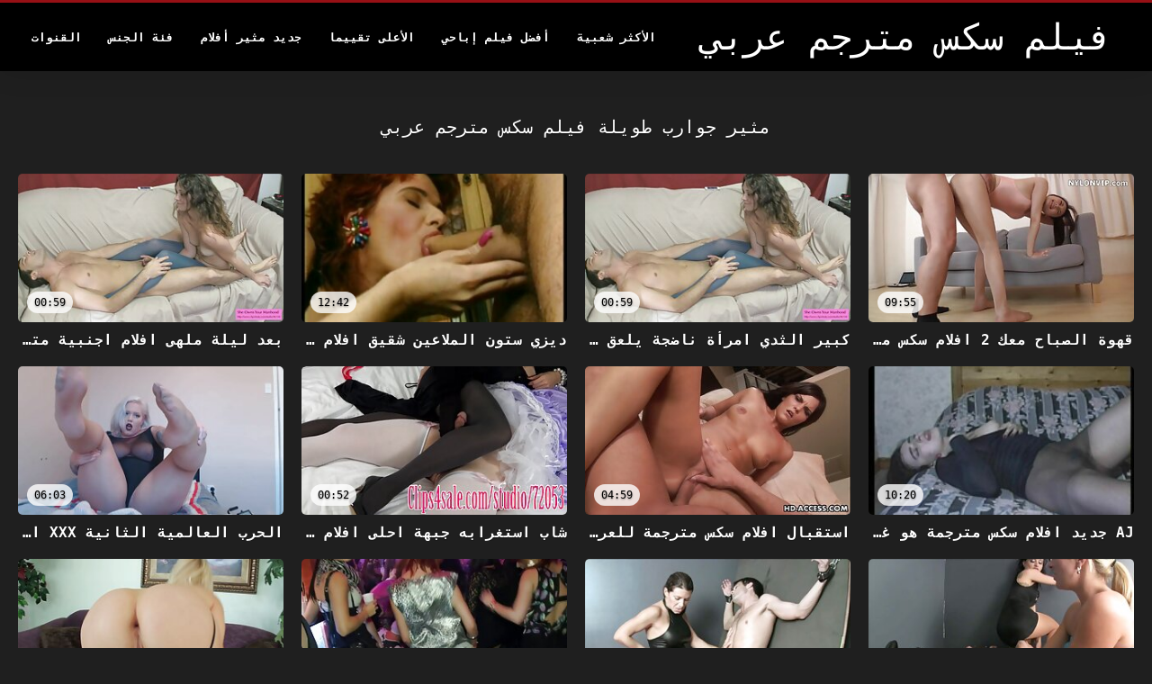

--- FILE ---
content_type: text/html; charset=UTF-8
request_url: https://ar.reifesexfrauen.com/category/pantyhose
body_size: 14157
content:
<!DOCTYPE html>
<html lang="ar" dir="rtl">
<head>
<title>مثير جوارب طويلة Hard - من الصعب الثلاثون  </title>
<meta name="description" content="فيلم سكس مترجم عربي  مثير جوارب طويلة 100 ٪ مقاطع فيديو مجانية ">
<meta property="og:locale" content="ar"/>
<meta property="og:type" content="website"/>
<meta property="og:title" content="مثير جوارب طويلة Hard - من الصعب الثلاثون  "/>
<meta property="og:description" content="فيلم سكس مترجم عربي  مثير جوارب طويلة 100 ٪ مقاطع فيديو مجانية "/>
<meta property="og:url" content="https://ar.reifesexfrauen.com/category/pantyhose/"/>
<meta property="og:site_name" content="فيلم سكس مترجم عربي "/>
<meta property="og:image" content="/files/logo.png"/>
<meta name="twitter:card" content="summary"/>
<meta name="twitter:description" content="فيلم سكس مترجم عربي  مثير جوارب طويلة 100 ٪ مقاطع فيديو مجانية "/>
<meta name="twitter:title" content="مثير جوارب طويلة Hard - من الصعب الثلاثون  "/>
<meta name="twitter:image" content="/files/logo.png"/>

<base target="_blank">
<meta charset="utf-8">
<meta name="viewport" content="width=device-width, initial-scale=1">




  <link rel="stylesheet" type="text/css" href="/css/all.css" media="all">
<meta name="referrer" content="origin">
  <link rel="canonical" href="https://ar.reifesexfrauen.com/category/pantyhose/">
  
  <meta name="theme-color" content="#fff">
  <link rel="apple-touch-icon" sizes="180x180" href="/css/apple-touch-icon.png">
<link rel="icon" type="image/png" sizes="16x16" href="/css/favicon-16x16.png">
<link rel="mask-icon" href="/css/safari-pinned-tab.svg" color="#5bbad5">
<link rel="shortcut icon" href="/css/favicon.ico">

<meta name="msapplication-TileColor" content="#da532c">

<meta name="format-detection" content="telephone=no">
<meta name="apple-mobile-web-app-title" content="فيلم سكس مترجم عربي ">
<meta name="application-name" content="فيلم سكس مترجم عربي ">

<style>@media screen and (min-width: 350px) and (max-width: 567px) {.style24 {width: 50%;}}</style></head>
<body>


  <div class="style1">
    <div class="style2">
      <div class="style3">
        <div class="style4">
          <div class="style5">
            <a href="/" title="فيلم سكس مترجم عربي ">
              <span style="color: #FFF; font-size: 40px;">فيلم سكس مترجم عربي</span>
            </a>
          </div>
          <div class="style6">
            <div class="style7">
              <ul>
                
                <li><a href="/popular.html" alt="Most الأكثر شعبية ">الأكثر شعبية </a></li>
                <li><a href="/" alt="Movies أفضل الكبار أفلام سكس ">أفضل فيلم إباحي </a></li>
                <li><a href="/top-rated.html" alt="Movies أفضل الكبار أفلام سكس ">الأعلى تقييما </a></li>
                <li><a href="/newest.html" alt="Top الأعلى تقييما ">جديد مثير أفلام </a></li>
                <li><a href="/streams.html" alt="فيلم سكس مترجم عربي فئات ">فئة الجنس </a></li>
        
                <li><a href="/sites.html"alt="فيلم سكس مترجم عربي قنوات ">القنوات </a></li>
              </ul>
            </div>
  
            <button class="style16" aria-label="فيلم سكس مترجم عربي أكثر " type="button">
              <span></span>
            </button>
          </div>
        </div>
      </div>
    </div>
  
        <div class="style15">
    <div class="style18">
        <div class="style3">
            <div class="style19">
                <h1 class="style20">مثير جوارب طويلة فيلم سكس مترجم عربي  </h1>
            </div>

            <div class="style23 thumb-bl" >


<div class="style24 thumb-bl" >
    <div itemscope itemtype="https://schema.org/ImageObject" class="style25">
                                <a target="_blank" href="https://ar.reifesexfrauen.com/link.php" title="قهوة الصباح معك 2 افلام سكس مدبلج" class="style47" data-id="72093" data-cid="0" data-type="1">
          <div class="style82">
                                    <img decoding="async" alt="قهوة الصباح معك 2 افلام سكس مدبلج" src="https://ar.reifesexfrauen.com/media/thumbs/5/v04365.jpg?1663374766" >
                                    <div class="style48">09:55</div>
          </div>
                                <div itemprop="name" class="style49">قهوة الصباح معك 2 افلام سكس مدبلج</div></a>
      
<meta itemprop="description" content="قهوة الصباح معك 2 افلام سكس مدبلج" />
<meta itemprop="thumbnailurl" content="https://ar.reifesexfrauen.com/media/thumbs/5/v04365.jpg?1663374766">
    </div>
 </div><div class="style24 thumb-bl" >
    <div itemscope itemtype="https://schema.org/ImageObject" class="style25">
                                <a target="_blank" href="/video/8400/%D9%83%D8%A8%D9%8A%D8%B1-%D8%A7%D9%84%D8%AB%D8%AF%D9%8A-%D8%A7%D9%85%D8%B1%D8%A3%D8%A9-%D9%86%D8%A7%D8%B6%D8%AC%D8%A9-%D9%8A%D9%84%D8%B9%D9%82-%D8%A7%D9%84%D8%AD%D9%85%D8%A7%D8%B1-%D9%88%D9%8A%D8%A3%D9%83%D9%84-%D9%83%D8%B3-%D8%AA%D8%AD%D9%85%D9%8A%D9%84-%D8%A7%D9%81%D9%84%D8%A7%D9%85-%D8%B3%D9%83%D8%B3-%D8%A7%D8%AC%D9%86%D8%A8%D9%89-%D9%85%D8%AA%D8%B1%D8%AC%D9%85-%D9%85%D8%B4%D8%B9%D8%B1-%D8%B5%D8%AF%D9%8A%D9%82%D9%87%D8%A7-%D8%A7%D9%84%D9%85%D9%81%D8%B6%D9%84/" title="كبير الثدي امرأة ناضجة يلعق الحمار ويأكل كس تحميل افلام سكس اجنبى مترجم مشعر صديقها المفضل" class="style47" data-id="72093" data-cid="0" data-type="1">
          <div class="style82">
                                    <img decoding="async" alt="كبير الثدي امرأة ناضجة يلعق الحمار ويأكل كس تحميل افلام سكس اجنبى مترجم مشعر صديقها المفضل" src="https://ar.reifesexfrauen.com/media/thumbs/0/v08400.jpg?1664935324" >
                                    <div class="style48">00:59</div>
          </div>
                                <div itemprop="name" class="style49">كبير الثدي امرأة ناضجة يلعق الحمار ويأكل كس تحميل افلام سكس اجنبى مترجم مشعر صديقها المفضل</div></a>
      
<meta itemprop="description" content="كبير الثدي امرأة ناضجة يلعق الحمار ويأكل كس تحميل افلام سكس اجنبى مترجم مشعر صديقها المفضل" />
<meta itemprop="thumbnailurl" content="https://ar.reifesexfrauen.com/media/thumbs/0/v08400.jpg?1664935324">
    </div>
 </div><div class="style24 thumb-bl" >
    <div itemscope itemtype="https://schema.org/ImageObject" class="style25">
                                <a target="_blank" href="/video/1589/%D8%AF%D9%8A%D8%B2%D9%8A-%D8%B3%D8%AA%D9%88%D9%86-%D8%A7%D9%84%D9%85%D9%84%D8%A7%D8%B9%D9%8A%D9%86-%D8%B4%D9%82%D9%8A%D9%82-%D8%A7%D9%81%D9%84%D8%A7%D9%85-%D8%A7%D9%84%D8%B3%D9%83%D8%B3-%D8%A7%D9%84%D9%85%D8%AA%D8%B1%D8%AC%D9%85%D9%87-%D8%B5%D8%AF%D9%8A%D9%82%D8%AA%D9%87%D8%A7/" title="ديزي ستون الملاعين شقيق افلام السكس المترجمه صديقتها" class="style47" data-id="72093" data-cid="0" data-type="1">
          <div class="style82">
                                    <img decoding="async" alt="ديزي ستون الملاعين شقيق افلام السكس المترجمه صديقتها" src="https://ar.reifesexfrauen.com/media/thumbs/9/v01589.jpg?1665106334" >
                                    <div class="style48">12:42</div>
          </div>
                                <div itemprop="name" class="style49">ديزي ستون الملاعين شقيق افلام السكس المترجمه صديقتها</div></a>
      
<meta itemprop="description" content="ديزي ستون الملاعين شقيق افلام السكس المترجمه صديقتها" />
<meta itemprop="thumbnailurl" content="https://ar.reifesexfrauen.com/media/thumbs/9/v01589.jpg?1665106334">
    </div>
 </div><div class="style24 thumb-bl" >
    <div itemscope itemtype="https://schema.org/ImageObject" class="style25">
                                <a target="_blank" href="https://ar.reifesexfrauen.com/link.php" title="بعد ليلة ملهى افلام اجنبية مترجمة للعربية سكس ، يمارس الجنس مع خشب الأبنوس ديك كبيرة" class="style47" data-id="72093" data-cid="0" data-type="1">
          <div class="style82">
                                    <img decoding="async" alt="بعد ليلة ملهى افلام اجنبية مترجمة للعربية سكس ، يمارس الجنس مع خشب الأبنوس ديك كبيرة" src="https://ar.reifesexfrauen.com/media/thumbs/5/v09695.jpg?1660938434" >
                                    <div class="style48">00:59</div>
          </div>
                                <div itemprop="name" class="style49">بعد ليلة ملهى افلام اجنبية مترجمة للعربية سكس ، يمارس الجنس مع خشب الأبنوس ديك كبيرة</div></a>
      
<meta itemprop="description" content="بعد ليلة ملهى افلام اجنبية مترجمة للعربية سكس ، يمارس الجنس مع خشب الأبنوس ديك كبيرة" />
<meta itemprop="thumbnailurl" content="https://ar.reifesexfrauen.com/media/thumbs/5/v09695.jpg?1660938434">
    </div>
 </div><div class="style24 thumb-bl" >
    <div itemscope itemtype="https://schema.org/ImageObject" class="style25">
                                <a target="_blank" href="/video/9942/aj-%D8%AC%D8%AF%D9%8A%D8%AF-%D8%A7%D9%81%D9%84%D8%A7%D9%85-%D8%B3%D9%83%D8%B3-%D9%85%D8%AA%D8%B1%D8%AC%D9%85%D8%A9-%D9%87%D9%88-%D8%BA%D8%B2%D8%A7%D9%84-%D8%AC%D9%85%D9%8A%D9%84-%D9%85%D9%82%D8%B1%D9%81-%D8%A8%D8%A3%D8%B1%D8%AC%D9%84-%D9%88%D8%A3%D9%82%D8%AF%D8%A7%D9%85-%D9%85%D8%AB%D8%A7%D9%84%D9%8A%D8%A9/" title="AJ جديد افلام سكس مترجمة هو غزال جميل مقرف بأرجل وأقدام مثالية" class="style47" data-id="72093" data-cid="0" data-type="1">
          <div class="style82">
                                    <img decoding="async" alt="AJ جديد افلام سكس مترجمة هو غزال جميل مقرف بأرجل وأقدام مثالية" src="https://ar.reifesexfrauen.com/media/thumbs/2/v09942.jpg?1661648545" >
                                    <div class="style48">10:20</div>
          </div>
                                <div itemprop="name" class="style49">AJ جديد افلام سكس مترجمة هو غزال جميل مقرف بأرجل وأقدام مثالية</div></a>
      
<meta itemprop="description" content="AJ جديد افلام سكس مترجمة هو غزال جميل مقرف بأرجل وأقدام مثالية" />
<meta itemprop="thumbnailurl" content="https://ar.reifesexfrauen.com/media/thumbs/2/v09942.jpg?1661648545">
    </div>
 </div><div class="style24 thumb-bl" >
    <div itemscope itemtype="https://schema.org/ImageObject" class="style25">
                                <a target="_blank" href="/video/7457/%D8%A7%D8%B3%D8%AA%D9%82%D8%A8%D8%A7%D9%84-%D8%A7%D9%81%D9%84%D8%A7%D9%85-%D8%B3%D9%83%D8%B3-%D9%85%D8%AA%D8%B1%D8%AC%D9%85%D8%A9-%D9%84%D9%84%D8%B9%D8%B1%D8%A8%D9%8A%D8%A9-%D8%A7%D9%84%D8%B2%D9%81%D8%A7%D9%81-s4-e6/" title="استقبال افلام سكس مترجمة للعربية الزفاف- S4: E6" class="style47" data-id="72093" data-cid="0" data-type="1">
          <div class="style82">
                                    <img decoding="async" alt="استقبال افلام سكس مترجمة للعربية الزفاف- S4: E6" src="https://ar.reifesexfrauen.com/media/thumbs/7/v07457.jpg?1664668956" >
                                    <div class="style48">04:59</div>
          </div>
                                <div itemprop="name" class="style49">استقبال افلام سكس مترجمة للعربية الزفاف- S4: E6</div></a>
      
<meta itemprop="description" content="استقبال افلام سكس مترجمة للعربية الزفاف- S4: E6" />
<meta itemprop="thumbnailurl" content="https://ar.reifesexfrauen.com/media/thumbs/7/v07457.jpg?1664668956">
    </div>
 </div><div class="style24 thumb-bl" >
    <div itemscope itemtype="https://schema.org/ImageObject" class="style25">
                                <a target="_blank" href="/video/7705/%D8%B4%D8%A7%D8%A8-%D8%A7%D8%B3%D8%AA%D8%BA%D8%B1%D8%A7%D8%A8%D9%87-%D8%AC%D8%A8%D9%87%D8%A9-%D8%A7%D8%AD%D9%84%D9%89-%D8%A7%D9%81%D9%84%D8%A7%D9%85-%D8%A7%D9%84%D8%B3%D9%83%D8%B3-%D8%A7%D9%84%D9%85%D8%AA%D8%B1%D8%AC%D9%85-%D9%85%D9%88%D8%B1%D9%88-%D8%A7%D9%84%D8%A5%D8%B3%D9%84%D8%A7%D9%85%D9%8A%D8%A9-%D9%84%D9%84%D8%AA%D8%AD%D8%B1%D9%8A%D8%B1-%D8%A7%D9%84%D9%85%D8%AC%D8%A7%D9%88%D8%B1/" title="شاب استغرابه جبهة احلى افلام السكس المترجم مورو الإسلامية للتحرير المجاور" class="style47" data-id="72093" data-cid="0" data-type="1">
          <div class="style82">
                                    <img decoding="async" alt="شاب استغرابه جبهة احلى افلام السكس المترجم مورو الإسلامية للتحرير المجاور" src="https://ar.reifesexfrauen.com/media/thumbs/5/v07705.jpg?1661079821" >
                                    <div class="style48">00:52</div>
          </div>
                                <div itemprop="name" class="style49">شاب استغرابه جبهة احلى افلام السكس المترجم مورو الإسلامية للتحرير المجاور</div></a>
      
<meta itemprop="description" content="شاب استغرابه جبهة احلى افلام السكس المترجم مورو الإسلامية للتحرير المجاور" />
<meta itemprop="thumbnailurl" content="https://ar.reifesexfrauen.com/media/thumbs/5/v07705.jpg?1661079821">
    </div>
 </div><div class="style24 thumb-bl" >
    <div itemscope itemtype="https://schema.org/ImageObject" class="style25">
                                <a target="_blank" href="https://ar.reifesexfrauen.com/link.php" title="الحرب العالمية الثانية XXX الجزء افلام جنس مترجمه عربي 5" class="style47" data-id="72093" data-cid="0" data-type="1">
          <div class="style82">
                                    <img decoding="async" alt="الحرب العالمية الثانية XXX الجزء افلام جنس مترجمه عربي 5" src="https://ar.reifesexfrauen.com/media/thumbs/4/v07624.jpg?1664929935" >
                                    <div class="style48">06:03</div>
          </div>
                                <div itemprop="name" class="style49">الحرب العالمية الثانية XXX الجزء افلام جنس مترجمه عربي 5</div></a>
      
<meta itemprop="description" content="الحرب العالمية الثانية XXX الجزء افلام جنس مترجمه عربي 5" />
<meta itemprop="thumbnailurl" content="https://ar.reifesexfrauen.com/media/thumbs/4/v07624.jpg?1664929935">
    </div>
 </div><div class="style24 thumb-bl" >
    <div itemscope itemtype="https://schema.org/ImageObject" class="style25">
                                <a target="_blank" href="https://ar.reifesexfrauen.com/link.php" title="سمراء فاتنة في سن المراهقة اللسان والحمار مارس الجنس من قبل زوج أمها افلام سكس مترجمة الى العربية" class="style47" data-id="72093" data-cid="0" data-type="1">
          <div class="style82">
                                    <img decoding="async" alt="سمراء فاتنة في سن المراهقة اللسان والحمار مارس الجنس من قبل زوج أمها افلام سكس مترجمة الى العربية" src="https://ar.reifesexfrauen.com/media/thumbs/7/v09167.jpg?1662768189" >
                                    <div class="style48">01:02</div>
          </div>
                                <div itemprop="name" class="style49">سمراء فاتنة في سن المراهقة اللسان والحمار مارس الجنس من قبل زوج أمها افلام سكس مترجمة الى العربية</div></a>
      
<meta itemprop="description" content="سمراء فاتنة في سن المراهقة اللسان والحمار مارس الجنس من قبل زوج أمها افلام سكس مترجمة الى العربية" />
<meta itemprop="thumbnailurl" content="https://ar.reifesexfrauen.com/media/thumbs/7/v09167.jpg?1662768189">
    </div>
 </div><div class="style24 thumb-bl" >
    <div itemscope itemtype="https://schema.org/ImageObject" class="style25">
                                <a target="_blank" href="/video/2688/%D9%85%D8%B3%D8%A7%D8%B9%D8%AF%D8%A9-%D9%84%D9%87%D8%A7-%D8%A7%D9%81%D9%84%D8%A7%D9%85-%D8%B3%D9%83%D8%B3%D9%8A%D9%87-%D9%85%D8%AA%D8%B1%D8%AC%D9%85%D9%87-%D8%AD%D8%AF%D9%8A%D8%AB%D9%87-%D9%83%D8%A8%D9%8A%D8%B1-%D8%A7%D9%84%D8%AB%D8%AF%D9%8A/" title="مساعدة لها افلام سكسيه مترجمه حديثه كبير الثدي" class="style47" data-id="72093" data-cid="0" data-type="1">
          <div class="style82">
                                    <img decoding="async" alt="مساعدة لها افلام سكسيه مترجمه حديثه كبير الثدي" src="https://ar.reifesexfrauen.com/media/thumbs/8/v02688.jpg?1660666650" >
                                    <div class="style48">01:23</div>
          </div>
                                <div itemprop="name" class="style49">مساعدة لها افلام سكسيه مترجمه حديثه كبير الثدي</div></a>
      
<meta itemprop="description" content="مساعدة لها افلام سكسيه مترجمه حديثه كبير الثدي" />
<meta itemprop="thumbnailurl" content="https://ar.reifesexfrauen.com/media/thumbs/8/v02688.jpg?1660666650">
    </div>
 </div><div class="style24 thumb-bl" >
    <div itemscope itemtype="https://schema.org/ImageObject" class="style25">
                                <a target="_blank" href="https://ar.reifesexfrauen.com/link.php" title="لا اجمل فيلم سكس مترجم يوجد شيء لتخفيه" class="style47" data-id="72093" data-cid="0" data-type="1">
          <div class="style82">
                                    <img decoding="async" alt="لا اجمل فيلم سكس مترجم يوجد شيء لتخفيه" src="https://ar.reifesexfrauen.com/media/thumbs/4/v04734.jpg?1665277361" >
                                    <div class="style48">07:00</div>
          </div>
                                <div itemprop="name" class="style49">لا اجمل فيلم سكس مترجم يوجد شيء لتخفيه</div></a>
      
<meta itemprop="description" content="لا اجمل فيلم سكس مترجم يوجد شيء لتخفيه" />
<meta itemprop="thumbnailurl" content="https://ar.reifesexfrauen.com/media/thumbs/4/v04734.jpg?1665277361">
    </div>
 </div><div class="style24 thumb-bl" >
    <div itemscope itemtype="https://schema.org/ImageObject" class="style25">
                                <a target="_blank" href="https://ar.reifesexfrauen.com/link.php" title="عالية الحب يضاجع افلام سكس احترافي ديك أسود عملاق" class="style47" data-id="72093" data-cid="0" data-type="1">
          <div class="style82">
                                    <img decoding="async" alt="عالية الحب يضاجع افلام سكس احترافي ديك أسود عملاق" src="https://ar.reifesexfrauen.com/media/thumbs/1/v09321.jpg?1660920490" >
                                    <div class="style48">08:45</div>
          </div>
                                <div itemprop="name" class="style49">عالية الحب يضاجع افلام سكس احترافي ديك أسود عملاق</div></a>
      
<meta itemprop="description" content="عالية الحب يضاجع افلام سكس احترافي ديك أسود عملاق" />
<meta itemprop="thumbnailurl" content="https://ar.reifesexfrauen.com/media/thumbs/1/v09321.jpg?1660920490">
    </div>
 </div><div class="style24 thumb-bl" >
    <div itemscope itemtype="https://schema.org/ImageObject" class="style25">
                                <a target="_blank" href="https://ar.reifesexfrauen.com/link.php" title="سينمائي افلام سكس اجنبي عربي مترجم" class="style47" data-id="72093" data-cid="0" data-type="1">
          <div class="style82">
                                    <img decoding="async" alt="سينمائي افلام سكس اجنبي عربي مترجم" src="https://ar.reifesexfrauen.com/media/thumbs/7/v05837.jpg?1660789042" >
                                    <div class="style48">06:33</div>
          </div>
                                <div itemprop="name" class="style49">سينمائي افلام سكس اجنبي عربي مترجم</div></a>
      
<meta itemprop="description" content="سينمائي افلام سكس اجنبي عربي مترجم" />
<meta itemprop="thumbnailurl" content="https://ar.reifesexfrauen.com/media/thumbs/7/v05837.jpg?1660789042">
    </div>
 </div><div class="style24 thumb-bl" >
    <div itemscope itemtype="https://schema.org/ImageObject" class="style25">
                                <a target="_blank" href="/video/9972/%D8%B4%D8%AF-%D8%A3%D9%84%D8%A8%D8%B1%D8%AA-%D8%B9%D8%B6%D9%84%D8%A7%D8%AA%D9%87-%D8%A3%D8%AB%D9%86%D8%A7%D8%A1-%D9%84%D8%B9%D8%A8-%D8%A7%D9%81%D9%84%D8%A7%D9%85-%D8%B3%D9%83%D8%B3-%D9%85%D8%AA%D8%B1%D8%AC%D9%85%D9%87-%D8%B9%D8%B1%D8%A8%D9%8A-2020-%D9%83%D8%B1%D8%A9-%D8%A7%D9%84%D9%82%D8%AF%D9%85-/" title="شد ألبرت عضلاته أثناء لعب افلام سكس مترجمه عربي 2020 كرة القدم." class="style47" data-id="72093" data-cid="0" data-type="1">
          <div class="style82">
                                    <img decoding="async" alt="شد ألبرت عضلاته أثناء لعب افلام سكس مترجمه عربي 2020 كرة القدم." src="https://ar.reifesexfrauen.com/media/thumbs/2/v09972.jpg?1661217322" >
                                    <div class="style48">10:07</div>
          </div>
                                <div itemprop="name" class="style49">شد ألبرت عضلاته أثناء لعب افلام سكس مترجمه عربي 2020 كرة القدم.</div></a>
      
<meta itemprop="description" content="شد ألبرت عضلاته أثناء لعب افلام سكس مترجمه عربي 2020 كرة القدم." />
<meta itemprop="thumbnailurl" content="https://ar.reifesexfrauen.com/media/thumbs/2/v09972.jpg?1661217322">
    </div>
 </div><div class="style24 thumb-bl" >
    <div itemscope itemtype="https://schema.org/ImageObject" class="style25">
                                <a target="_blank" href="https://ar.reifesexfrauen.com/link.php" title="ارتفاع النشوة افلام سكس اجنبي مدبلج عربي 7 القادمة" class="style47" data-id="72093" data-cid="0" data-type="1">
          <div class="style82">
                                    <img decoding="async" alt="ارتفاع النشوة افلام سكس اجنبي مدبلج عربي 7 القادمة" src="https://ar.reifesexfrauen.com/media/thumbs/7/v02717.jpg?1660815146" >
                                    <div class="style48">01:10</div>
          </div>
                                <div itemprop="name" class="style49">ارتفاع النشوة افلام سكس اجنبي مدبلج عربي 7 القادمة</div></a>
      
<meta itemprop="description" content="ارتفاع النشوة افلام سكس اجنبي مدبلج عربي 7 القادمة" />
<meta itemprop="thumbnailurl" content="https://ar.reifesexfrauen.com/media/thumbs/7/v02717.jpg?1660815146">
    </div>
 </div><div class="style24 thumb-bl" >
    <div itemscope itemtype="https://schema.org/ImageObject" class="style25">
                                <a target="_blank" href="/video/5190/%D8%B9%D9%85%D9%8A%D9%82%D8%A9-%D8%A7%D9%81%D9%84%D8%A7%D9%85-%D8%B3%D9%83%D8%B3-%D8%A7%D8%AC%D9%86%D8%A8%D9%8A%D8%A9-%D9%85%D8%AA%D8%B1%D8%AC%D9%85%D8%A9-%D9%84%D9%84%D8%B9%D8%B1%D8%A8%D9%8A%D8%A9-enamorada-%D8%AF%D9%8A-%D8%B3%D9%88-%D8%A8%D9%88%D9%86%D9%88/" title="عميقة افلام سكس اجنبية مترجمة للعربية enamorada دي سو بونو" class="style47" data-id="72093" data-cid="0" data-type="1">
          <div class="style82">
                                    <img decoding="async" alt="عميقة افلام سكس اجنبية مترجمة للعربية enamorada دي سو بونو" src="https://ar.reifesexfrauen.com/media/thumbs/0/v05190.jpg?1660928507" >
                                    <div class="style48">04:03</div>
          </div>
                                <div itemprop="name" class="style49">عميقة افلام سكس اجنبية مترجمة للعربية enamorada دي سو بونو</div></a>
      
<meta itemprop="description" content="عميقة افلام سكس اجنبية مترجمة للعربية enamorada دي سو بونو" />
<meta itemprop="thumbnailurl" content="https://ar.reifesexfrauen.com/media/thumbs/0/v05190.jpg?1660928507">
    </div>
 </div><div class="style24 thumb-bl" >
    <div itemscope itemtype="https://schema.org/ImageObject" class="style25">
                                <a target="_blank" href="/video/7576/%D8%B2%D9%88%D8%AC%D8%A9-%D8%B3%D8%AE%D9%8A%D9%81-%D9%86%D8%A7%D8%AA%D8%A7%D9%84%D9%8A%D8%A7-%D8%B3%D8%AA%D8%A7%D8%B1-%D9%81%D9%8A-%D8%A7%D9%84%D9%81%D9%86%D8%AF%D9%82-%D9%85%D8%B9-%D9%85%D8%A4%D8%AE%D8%B1%D8%AA%D9%87%D8%A7-%D8%A7%D9%84%D8%B5%D8%BA%D9%8A%D8%B1%D8%A9-%D8%B3%D9%83%D8%B3-%D8%A7%D9%81%D9%84%D8%A7%D9%85-%D8%A7%D8%AC%D9%86%D8%A8%D9%8A%D8%A9-%D9%85%D8%AA%D8%B1%D8%AC%D9%85%D8%A9-%D9%84%D9%84%D8%B9%D8%B1%D8%A8%D9%8A%D8%A9/" title="زوجة سخيف ناتاليا ستار في الفندق مع مؤخرتها الصغيرة سكس افلام اجنبية مترجمة للعربية" class="style47" data-id="72093" data-cid="0" data-type="1">
          <div class="style82">
                                    <img decoding="async" alt="زوجة سخيف ناتاليا ستار في الفندق مع مؤخرتها الصغيرة سكس افلام اجنبية مترجمة للعربية" src="https://ar.reifesexfrauen.com/media/thumbs/6/v07576.jpg?1660684662" >
                                    <div class="style48">03:25</div>
          </div>
                                <div itemprop="name" class="style49">زوجة سخيف ناتاليا ستار في الفندق مع مؤخرتها الصغيرة سكس افلام اجنبية مترجمة للعربية</div></a>
      
<meta itemprop="description" content="زوجة سخيف ناتاليا ستار في الفندق مع مؤخرتها الصغيرة سكس افلام اجنبية مترجمة للعربية" />
<meta itemprop="thumbnailurl" content="https://ar.reifesexfrauen.com/media/thumbs/6/v07576.jpg?1660684662">
    </div>
 </div><div class="style24 thumb-bl" >
    <div itemscope itemtype="https://schema.org/ImageObject" class="style25">
                                <a target="_blank" href="https://ar.reifesexfrauen.com/link.php" title="الشقراء شارون بينك افلام سكس محارم مترجمة للعربية المزينة جيدًا تسمير لونها الوردي بكل طريقة GP1756" class="style47" data-id="72093" data-cid="0" data-type="1">
          <div class="style82">
                                    <img decoding="async" alt="الشقراء شارون بينك افلام سكس محارم مترجمة للعربية المزينة جيدًا تسمير لونها الوردي بكل طريقة GP1756" src="https://ar.reifesexfrauen.com/media/thumbs/9/v07469.jpg?1661062636" >
                                    <div class="style48">13:14</div>
          </div>
                                <div itemprop="name" class="style49">الشقراء شارون بينك افلام سكس محارم مترجمة للعربية المزينة جيدًا تسمير لونها الوردي بكل طريقة GP1756</div></a>
      
<meta itemprop="description" content="الشقراء شارون بينك افلام سكس محارم مترجمة للعربية المزينة جيدًا تسمير لونها الوردي بكل طريقة GP1756" />
<meta itemprop="thumbnailurl" content="https://ar.reifesexfrauen.com/media/thumbs/9/v07469.jpg?1661062636">
    </div>
 </div><div class="style24 thumb-bl" >
    <div itemscope itemtype="https://schema.org/ImageObject" class="style25">
                                <a target="_blank" href="https://ar.reifesexfrauen.com/link.php" title="بالونات ماري افلام سكس حديث مترجم جان" class="style47" data-id="72093" data-cid="0" data-type="1">
          <div class="style82">
                                    <img decoding="async" alt="بالونات ماري افلام سكس حديث مترجم جان" src="https://ar.reifesexfrauen.com/media/thumbs/7/v04107.jpg?1661001493" >
                                    <div class="style48">10:21</div>
          </div>
                                <div itemprop="name" class="style49">بالونات ماري افلام سكس حديث مترجم جان</div></a>
      
<meta itemprop="description" content="بالونات ماري افلام سكس حديث مترجم جان" />
<meta itemprop="thumbnailurl" content="https://ar.reifesexfrauen.com/media/thumbs/7/v04107.jpg?1661001493">
    </div>
 </div><div class="style24 thumb-bl" >
    <div itemscope itemtype="https://schema.org/ImageObject" class="style25">
                                <a target="_blank" href="/video/8088/%D8%B7%D9%81%D9%84-%D8%A7%D9%81%D9%84%D8%A7%D9%85-%D8%B3%D9%83%D8%B3-%D8%A7%D8%AC%D9%86%D8%A8%D9%8A-%D9%85%D8%AA%D8%B1%D8%AC%D9%85%D9%87-%D8%B9%D8%B1%D8%A8%D9%8A-%D9%83%D8%A7%D9%85%D9%84%D9%87-%D8%B4%D9%82%D8%B1%D8%A7%D8%A1-%D9%8A%D9%85%D8%A7%D8%B1%D8%B3-%D8%A7%D9%84%D8%AC%D9%86%D8%B3-%D9%85%D8%B9-%D8%B2%D9%88%D8%AC%D8%A9-%D8%A3%D8%A8%D9%8A%D9%87%D8%A7-%D8%B9%D9%84%D9%89-%D8%AD%D8%B2%D8%A7%D9%85%D9%87%D8%A7/" title="طفل افلام سكس اجنبي مترجمه عربي كامله شقراء يمارس الجنس مع زوجة أبيها على حزامها" class="style47" data-id="72093" data-cid="0" data-type="1">
          <div class="style82">
                                    <img decoding="async" alt="طفل افلام سكس اجنبي مترجمه عربي كامله شقراء يمارس الجنس مع زوجة أبيها على حزامها" src="https://ar.reifesexfrauen.com/media/thumbs/8/v08088.jpg?1665112508" >
                                    <div class="style48">06:14</div>
          </div>
                                <div itemprop="name" class="style49">طفل افلام سكس اجنبي مترجمه عربي كامله شقراء يمارس الجنس مع زوجة أبيها على حزامها</div></a>
      
<meta itemprop="description" content="طفل افلام سكس اجنبي مترجمه عربي كامله شقراء يمارس الجنس مع زوجة أبيها على حزامها" />
<meta itemprop="thumbnailurl" content="https://ar.reifesexfrauen.com/media/thumbs/8/v08088.jpg?1665112508">
    </div>
 </div><div class="style24 thumb-bl" >
    <div itemscope itemtype="https://schema.org/ImageObject" class="style25">
                                <a target="_blank" href="/video/3423/%D9%83%D9%8A%D8%AA-%D8%AA%D8%AD%D8%B5%D9%84-%D9%85%D8%A7%D8%B1%D8%B3-%D8%A7%D9%84%D8%AC%D9%86%D8%B3-%D9%85%D9%86-%D9%82%D8%A8%D9%84-%D8%AF%D9%8A%D9%83-%D9%81%D9%8A-%D8%AD%D8%A7%D9%84%D8%A9-%D8%A7%D9%81%D9%84%D8%A7%D9%85-%D8%B3%D9%83%D8%B3-%D8%A7%D9%86%D8%AC%D9%84%D9%8A%D8%B2%D9%8A-%D9%85%D8%AA%D8%B1%D8%AC%D9%85-%D8%B9%D8%B1%D8%A8%D9%8A-%D8%B3%D9%83%D8%B1-%D9%87%D8%B0%D9%8A%D8%A7%D9%86/" title="كيت تحصل مارس الجنس من قبل ديك في حالة افلام سكس انجليزي مترجم عربي سكر هذيان" class="style47" data-id="72093" data-cid="0" data-type="1">
          <div class="style82">
                                    <img decoding="async" alt="كيت تحصل مارس الجنس من قبل ديك في حالة افلام سكس انجليزي مترجم عربي سكر هذيان" src="https://ar.reifesexfrauen.com/media/thumbs/3/v03423.jpg?1662599828" >
                                    <div class="style48">05:11</div>
          </div>
                                <div itemprop="name" class="style49">كيت تحصل مارس الجنس من قبل ديك في حالة افلام سكس انجليزي مترجم عربي سكر هذيان</div></a>
      
<meta itemprop="description" content="كيت تحصل مارس الجنس من قبل ديك في حالة افلام سكس انجليزي مترجم عربي سكر هذيان" />
<meta itemprop="thumbnailurl" content="https://ar.reifesexfrauen.com/media/thumbs/3/v03423.jpg?1662599828">
    </div>
 </div><div class="style24 thumb-bl" >
    <div itemscope itemtype="https://schema.org/ImageObject" class="style25">
                                <a target="_blank" href="/video/1714/detengan-ese-disparo-%D8%A7%D9%81%D9%84%D8%A7%D9%85-%D8%B3%D9%83%D8%B3-%D8%AA%D8%A8%D8%A7%D8%AF%D9%84-%D8%A7%D9%84%D8%B2%D9%88%D8%AC%D8%A7%D8%AA-%D9%85%D8%AA%D8%B1%D8%AC%D9%85/" title="Detengan Ese Disparo افلام سكس تبادل الزوجات مترجم" class="style47" data-id="72093" data-cid="0" data-type="1">
          <div class="style82">
                                    <img decoding="async" alt="Detengan Ese Disparo افلام سكس تبادل الزوجات مترجم" src="https://ar.reifesexfrauen.com/media/thumbs/4/v01714.jpg?1663208211" >
                                    <div class="style48">06:43</div>
          </div>
                                <div itemprop="name" class="style49">Detengan Ese Disparo افلام سكس تبادل الزوجات مترجم</div></a>
      
<meta itemprop="description" content="Detengan Ese Disparo افلام سكس تبادل الزوجات مترجم" />
<meta itemprop="thumbnailurl" content="https://ar.reifesexfrauen.com/media/thumbs/4/v01714.jpg?1663208211">
    </div>
 </div><div class="style24 thumb-bl" >
    <div itemscope itemtype="https://schema.org/ImageObject" class="style25">
                                <a target="_blank" href="/video/9715/%D8%A8%D8%B9%D8%AF-%D8%AF%D8%B1%D8%A7%D8%B3%D8%A9-%D8%A7%D9%84%D9%85%D8%B1%D8%A7%D9%87%D9%82%D8%A9-%D8%A3%D9%84%D9%8A%D9%86%D8%A7-%D9%84%D9%88%D8%A8%D9%8A%D8%B2-%D8%A8%D8%AC%D8%AF-%D8%AA%D8%B9%D8%B1%D8%B6%D8%AA-%D9%84%D8%B6%D8%B1%D8%A8%D8%A9-%D8%B4%D8%AF%D9%8A%D8%AF%D8%A9-%D9%85%D9%86-%D9%82%D8%A8%D9%84-%D8%B5%D9%87%D8%B1%D9%87%D8%A7-%D8%A7%D9%81%D9%84%D8%A7%D9%85-%D8%AC%D9%86%D8%B3-%D8%A7%D8%AC%D9%86%D8%A8%D9%8A-%D9%85%D8%AA%D8%B1%D8%AC%D9%85-%D8%A7%D9%84%D9%85%D9%86%D8%AD%D8%B1%D9%81-/" title="بعد دراسة المراهقة ألينا لوبيز بجد ، تعرضت لضربة شديدة من قبل صهرها افلام جنس اجنبي مترجم المنحرف." class="style47" data-id="72093" data-cid="0" data-type="1">
          <div class="style82">
                                    <img decoding="async" alt="بعد دراسة المراهقة ألينا لوبيز بجد ، تعرضت لضربة شديدة من قبل صهرها افلام جنس اجنبي مترجم المنحرف." src="https://ar.reifesexfrauen.com/media/thumbs/5/v09715.jpg?1661129237" >
                                    <div class="style48">08:22</div>
          </div>
                                <div itemprop="name" class="style49">بعد دراسة المراهقة ألينا لوبيز بجد ، تعرضت لضربة شديدة من قبل صهرها افلام جنس اجنبي مترجم المنحرف.</div></a>
      
<meta itemprop="description" content="بعد دراسة المراهقة ألينا لوبيز بجد ، تعرضت لضربة شديدة من قبل صهرها افلام جنس اجنبي مترجم المنحرف." />
<meta itemprop="thumbnailurl" content="https://ar.reifesexfrauen.com/media/thumbs/5/v09715.jpg?1661129237">
    </div>
 </div><div class="style24 thumb-bl" >
    <div itemscope itemtype="https://schema.org/ImageObject" class="style25">
                                <a target="_blank" href="/video/6350/%D8%A7%D9%84%D9%84%D8%B9%D9%86%D8%A9-%D8%A7%D9%81%D9%84%D8%A7%D9%85-%D9%85%D8%AD%D8%A7%D8%B1%D9%85-%D8%B3%D9%83%D8%B3-%D8%B9%D8%B1%D8%A8%D9%8A-%D9%85%D9%81%D8%A7%D8%AC%D8%A3%D8%A9-%D9%81%D9%8A-%D9%85%D9%88%D8%B9%D8%AF-tinder/" title="اللعنة افلام محارم سكس عربي مفاجأة في موعد Tinder" class="style47" data-id="72093" data-cid="0" data-type="1">
          <div class="style82">
                                    <img decoding="async" alt="اللعنة افلام محارم سكس عربي مفاجأة في موعد Tinder" src="https://ar.reifesexfrauen.com/media/thumbs/0/v06350.jpg?1665014564" >
                                    <div class="style48">01:49</div>
          </div>
                                <div itemprop="name" class="style49">اللعنة افلام محارم سكس عربي مفاجأة في موعد Tinder</div></a>
      
<meta itemprop="description" content="اللعنة افلام محارم سكس عربي مفاجأة في موعد Tinder" />
<meta itemprop="thumbnailurl" content="https://ar.reifesexfrauen.com/media/thumbs/0/v06350.jpg?1665014564">
    </div>
 </div><div class="style24 thumb-bl" >
    <div itemscope itemtype="https://schema.org/ImageObject" class="style25">
                                <a target="_blank" href="/video/1510/%D8%A7%D9%84%D9%85%D8%AA%D8%B5%D9%84-%D8%A7%D9%81%D8%B6%D9%84-%D8%A7%D9%81%D9%84%D8%A7%D9%85-%D8%A7%D9%84%D8%B3%D9%83%D8%B3-%D8%A7%D9%84%D9%85%D8%AA%D8%B1%D8%AC%D9%85%D9%87-creampie/" title="المتصل افضل افلام السكس المترجمه Creampie" class="style47" data-id="72093" data-cid="0" data-type="1">
          <div class="style82">
                                    <img decoding="async" alt="المتصل افضل افلام السكس المترجمه Creampie" src="https://ar.reifesexfrauen.com/media/thumbs/0/v01510.jpg?1661131909" >
                                    <div class="style48">07:13</div>
          </div>
                                <div itemprop="name" class="style49">المتصل افضل افلام السكس المترجمه Creampie</div></a>
      
<meta itemprop="description" content="المتصل افضل افلام السكس المترجمه Creampie" />
<meta itemprop="thumbnailurl" content="https://ar.reifesexfrauen.com/media/thumbs/0/v01510.jpg?1661131909">
    </div>
 </div><div class="style24 thumb-bl" >
    <div itemscope itemtype="https://schema.org/ImageObject" class="style25">
                                <a target="_blank" href="/video/5118/%D8%AA%D8%AC%D8%B1%D8%A8%D8%A9-%D9%86%D8%AC%D9%85%D8%A9-%D8%A7%D9%84%D8%A3%D9%81%D9%84%D8%A7%D9%85-%D8%A7%D9%84%D8%A5%D8%A8%D8%A7%D8%AD%D9%8A%D8%A9-%D8%A7%D9%81%D9%84%D8%A7%D9%85-%D8%B3%D9%83%D8%B3-%D8%A7%D8%AC%D9%86%D8%A8%D9%89-%D9%85%D8%AA%D8%B1%D8%AC%D9%85%D8%A9-%D9%84%D9%84%D8%B9%D8%B1%D8%A8%D9%8A%D8%A9-%D8%A7%D9%84%D8%AC%D8%B2%D8%A1-1/" title="تجربة نجمة الأفلام الإباحية: افلام سكس اجنبى مترجمة للعربية الجزء 1" class="style47" data-id="72093" data-cid="0" data-type="1">
          <div class="style82">
                                    <img decoding="async" alt="تجربة نجمة الأفلام الإباحية: افلام سكس اجنبى مترجمة للعربية الجزء 1" src="https://ar.reifesexfrauen.com/media/thumbs/8/v05118.jpg?1660831329" >
                                    <div class="style48">05:12</div>
          </div>
                                <div itemprop="name" class="style49">تجربة نجمة الأفلام الإباحية: افلام سكس اجنبى مترجمة للعربية الجزء 1</div></a>
      
<meta itemprop="description" content="تجربة نجمة الأفلام الإباحية: افلام سكس اجنبى مترجمة للعربية الجزء 1" />
<meta itemprop="thumbnailurl" content="https://ar.reifesexfrauen.com/media/thumbs/8/v05118.jpg?1660831329">
    </div>
 </div><div class="style24 thumb-bl" >
    <div itemscope itemtype="https://schema.org/ImageObject" class="style25">
                                <a target="_blank" href="/video/4978/%D8%A8%D9%8A%D8%AA%D9%8A-%D9%81%D9%8A%D9%84%D9%85-%D8%B3%D9%83%D8%B3-%D9%85%D8%AD%D8%A7%D8%B1%D9%85-%D9%85%D8%AA%D8%B1%D8%AC%D9%85-%D8%B9%D8%B1%D8%A8%D9%8A-%D8%A8%D9%8A%D9%88%D8%AA%D9%8A-%D9%84%D9%8A%D9%86%D8%A7-%D8%A5%D9%84%D9%8A%D8%B3/" title="بيتي فيلم سكس محارم مترجم عربي بيوتي لينا إليس" class="style47" data-id="72093" data-cid="0" data-type="1">
          <div class="style82">
                                    <img decoding="async" alt="بيتي فيلم سكس محارم مترجم عربي بيوتي لينا إليس" src="https://ar.reifesexfrauen.com/media/thumbs/8/v04978.jpg?1664153244" >
                                    <div class="style48">08:43</div>
          </div>
                                <div itemprop="name" class="style49">بيتي فيلم سكس محارم مترجم عربي بيوتي لينا إليس</div></a>
      
<meta itemprop="description" content="بيتي فيلم سكس محارم مترجم عربي بيوتي لينا إليس" />
<meta itemprop="thumbnailurl" content="https://ar.reifesexfrauen.com/media/thumbs/8/v04978.jpg?1664153244">
    </div>
 </div><div class="style24 thumb-bl" >
    <div itemscope itemtype="https://schema.org/ImageObject" class="style25">
                                <a target="_blank" href="/video/6362/%D8%A3%D9%86%D8%AC%D9%8A%D9%84%D8%A7-%D9%88%D8%A7%D9%8A%D8%AA-%D8%A7%D9%84%D8%AA%D9%8A-%D9%87%D8%A7%D8%AC%D9%85%D9%87%D8%A7-13-%D8%B1%D8%AC%D9%84%D8%A7-%D8%AA%D9%82%D9%88%D9%85-%D8%A8%D8%A3%D9%83%D8%A8%D8%B1-%D8%B6%D8%B1%D8%A8%D8%A9-%D9%84%D9%87%D8%A7-%D9%81%D9%8A-%D8%A7%D9%84%D8%AA%D8%A7%D8%B1%D9%8A%D8%AE-%D9%81%D9%8A%D9%84%D9%85-%D8%B3%D9%83%D8%B3-%D8%A7%D8%AC%D9%86%D8%A8%D9%89-%D9%85%D8%AA%D8%B1%D8%AC%D9%85-%D8%B9%D8%B1%D8%A8%D9%89/" title="أنجيلا وايت ، التي هاجمها 13 رجلاً ، تقوم بأكبر ضربة لها في التاريخ فيلم سكس اجنبى مترجم عربى" class="style47" data-id="72093" data-cid="0" data-type="1">
          <div class="style82">
                                    <img decoding="async" alt="أنجيلا وايت ، التي هاجمها 13 رجلاً ، تقوم بأكبر ضربة لها في التاريخ فيلم سكس اجنبى مترجم عربى" src="https://ar.reifesexfrauen.com/media/thumbs/2/v06362.jpg?1664934491" >
                                    <div class="style48">10:53</div>
          </div>
                                <div itemprop="name" class="style49">أنجيلا وايت ، التي هاجمها 13 رجلاً ، تقوم بأكبر ضربة لها في التاريخ فيلم سكس اجنبى مترجم عربى</div></a>
      
<meta itemprop="description" content="أنجيلا وايت ، التي هاجمها 13 رجلاً ، تقوم بأكبر ضربة لها في التاريخ فيلم سكس اجنبى مترجم عربى" />
<meta itemprop="thumbnailurl" content="https://ar.reifesexfrauen.com/media/thumbs/2/v06362.jpg?1664934491">
    </div>
 </div><div class="style24 thumb-bl" >
    <div itemscope itemtype="https://schema.org/ImageObject" class="style25">
                                <a target="_blank" href="/video/7493/%D9%85%D8%A7%D8%B0%D8%A7-%D9%81%D9%84%D9%85-%D8%B3%D9%83%D8%B3-%D8%A7%D8%AC%D9%86%D8%A8%D9%8A-%D9%85%D8%AA%D8%B1%D8%AC%D9%85-%D8%AA%D9%86%D8%AA%D8%B8%D8%B1/" title="ماذا فلم سكس اجنبي مترجم تنتظر" class="style47" data-id="72093" data-cid="0" data-type="1">
          <div class="style82">
                                    <img decoding="async" alt="ماذا فلم سكس اجنبي مترجم تنتظر" src="https://ar.reifesexfrauen.com/media/thumbs/3/v07493.jpg?1663806705" >
                                    <div class="style48">06:30</div>
          </div>
                                <div itemprop="name" class="style49">ماذا فلم سكس اجنبي مترجم تنتظر</div></a>
      
<meta itemprop="description" content="ماذا فلم سكس اجنبي مترجم تنتظر" />
<meta itemprop="thumbnailurl" content="https://ar.reifesexfrauen.com/media/thumbs/3/v07493.jpg?1663806705">
    </div>
 </div><div class="style24 thumb-bl" >
    <div itemscope itemtype="https://schema.org/ImageObject" class="style25">
                                <a target="_blank" href="/video/6213/%D9%84%D8%AD%D8%B8%D8%A9-%D8%B3%D8%B1%D9%82%D8%AA%D9%87-%D8%A7%D9%81%D9%84%D8%A7%D9%85-%D8%B3%D9%83%D8%B3-%D9%85%D8%AA%D8%B1%D8%AC%D9%85-%D8%B9%D8%B1%D8%A8%D9%8A-%D9%83%D8%A7%D9%85%D9%84/" title="لحظة سرقته افلام سكس مترجم عربي كامل" class="style47" data-id="72093" data-cid="0" data-type="1">
          <div class="style82">
                                    <img decoding="async" alt="لحظة سرقته افلام سكس مترجم عربي كامل" src="https://ar.reifesexfrauen.com/media/thumbs/3/v06213.jpg?1661049988" >
                                    <div class="style48">12:08</div>
          </div>
                                <div itemprop="name" class="style49">لحظة سرقته افلام سكس مترجم عربي كامل</div></a>
      
<meta itemprop="description" content="لحظة سرقته افلام سكس مترجم عربي كامل" />
<meta itemprop="thumbnailurl" content="https://ar.reifesexfrauen.com/media/thumbs/3/v06213.jpg?1661049988">
    </div>
 </div><div class="style24 thumb-bl" >
    <div itemscope itemtype="https://schema.org/ImageObject" class="style25">
                                <a target="_blank" href="/video/2395/%D8%BA%D8%A7%D8%A8%D8%B1%D9%8A%D9%8A%D9%84%D8%A7-%D8%A8%D8%A7%D8%B1%D8%AA%D8%B1%D9%88%D9%81%D8%A7-%D9%87%D8%B0%D8%A7-%D8%A7%D9%84%D8%AF%D9%8A%D9%83-%D8%A7%D9%84%D8%A3%D8%B3%D9%88%D8%AF-%D8%A7%D9%81%D9%84%D8%A7%D9%85-%D8%B3%D9%83%D8%B3-%D8%A7%D8%AC%D9%86%D8%A8%D9%8A-%D9%85%D8%AA%D8%B1%D8%AC%D9%85-%D8%A7%D9%84%D9%83%D8%A8%D9%8A%D8%B1-%D9%8A%D9%86%D8%A7%D8%B3%D8%A8-%D9%85%D8%A4%D8%AE%D8%B1%D8%AA%D9%8A-%D8%AA%D9%85%D8%A7%D9%85-%D8%A7-/" title="غابرييلا بارتروفا ، هذا الديك الأسود افلام سكس اجنبي مترجم الكبير يناسب مؤخرتي تمامًا." class="style47" data-id="72093" data-cid="0" data-type="1">
          <div class="style82">
                                    <img decoding="async" alt="غابرييلا بارتروفا ، هذا الديك الأسود افلام سكس اجنبي مترجم الكبير يناسب مؤخرتي تمامًا." src="https://ar.reifesexfrauen.com/media/thumbs/5/v02395.jpg?1660928494" >
                                    <div class="style48">06:27</div>
          </div>
                                <div itemprop="name" class="style49">غابرييلا بارتروفا ، هذا الديك الأسود افلام سكس اجنبي مترجم الكبير يناسب مؤخرتي تمامًا.</div></a>
      
<meta itemprop="description" content="غابرييلا بارتروفا ، هذا الديك الأسود افلام سكس اجنبي مترجم الكبير يناسب مؤخرتي تمامًا." />
<meta itemprop="thumbnailurl" content="https://ar.reifesexfrauen.com/media/thumbs/5/v02395.jpg?1660928494">
    </div>
 </div><div class="style24 thumb-bl" >
    <div itemscope itemtype="https://schema.org/ImageObject" class="style25">
                                <a target="_blank" href="/video/2479/%D8%AC%D9%8A%D9%86%D8%A7-%D9%81%D8%A7%D9%84%D9%86%D8%AA%D9%8A%D9%86%D8%A7-%D9%85%D8%B1%D8%A7%D9%87%D9%82%D8%A9-%D8%B4%D9%82%D9%8A%D8%A9-%D9%84%D8%A7%D8%AA%D9%8A%D9%86%D9%8A%D8%A9-%D8%AA%D8%B5%D8%B1%D8%AE-%D9%85%D9%86-%D8%A7%D9%81%D9%84%D8%A7%D9%85-%D8%B3%D9%83%D8%B3-%D8%A7%D8%AC%D9%86%D8%A8%D9%8A-%D9%85%D8%AA%D8%B1%D8%AC%D9%85%D8%A9-%D9%83%D8%A7%D9%85%D9%84%D8%A9-%D8%A3%D8%AC%D9%84-%D8%A7%D9%84%D9%83%D8%AB%D9%8A%D8%B1-%D9%85%D9%86-%D9%83%D8%B1%D9%8A%D9%85-%D8%A7%D9%84%D9%88%D8%AC%D9%87-/" title="جينا فالنتينا ، مراهقة شقية لاتينية تصرخ من افلام سكس اجنبي مترجمة كاملة أجل الكثير من كريم الوجه!" class="style47" data-id="72093" data-cid="0" data-type="1">
          <div class="style82">
                                    <img decoding="async" alt="جينا فالنتينا ، مراهقة شقية لاتينية تصرخ من افلام سكس اجنبي مترجمة كاملة أجل الكثير من كريم الوجه!" src="https://ar.reifesexfrauen.com/media/thumbs/9/v02479.jpg?1662258626" >
                                    <div class="style48">06:50</div>
          </div>
                                <div itemprop="name" class="style49">جينا فالنتينا ، مراهقة شقية لاتينية تصرخ من افلام سكس اجنبي مترجمة كاملة أجل الكثير من كريم الوجه!</div></a>
      
<meta itemprop="description" content="جينا فالنتينا ، مراهقة شقية لاتينية تصرخ من افلام سكس اجنبي مترجمة كاملة أجل الكثير من كريم الوجه!" />
<meta itemprop="thumbnailurl" content="https://ar.reifesexfrauen.com/media/thumbs/9/v02479.jpg?1662258626">
    </div>
 </div><div class="style24 thumb-bl" >
    <div itemscope itemtype="https://schema.org/ImageObject" class="style25">
                                <a target="_blank" href="/video/9902/%D9%82%D8%B1%D8%B6-4k-%D8%A7%D9%84%D9%88%D9%83%D9%84%D8%A7%D8%A1-%D9%8A%D9%84%D9%81%D9%88%D9%86-%D8%AD%D9%85%D8%B1-%D8%A7%D9%84%D8%B4%D8%B9%D8%B1-%D9%83%D8%A8%D9%8A%D8%B1%D8%A9-%D8%A7%D9%84%D8%AB%D8%AF%D9%8A-%D8%A7%D9%81%D9%84%D8%A7%D9%85-%D8%B3%D9%83%D8%B3-%D9%85%D8%AF%D8%A8%D9%84%D8%AC-%D8%B9%D8%B1%D8%A8%D9%8A-%D9%84%D8%A3%D9%86%D9%87%D8%A7-%D8%AA%D8%AD%D8%AA%D8%A7%D8%AC-%D8%AD%D9%82-%D8%A7-%D8%A5%D9%84%D9%89-%D8%A7%D9%84%D9%85%D8%A7%D9%84/" title="قرض 4K. الوكلاء يلفون حمر الشعر كبيرة الثدي افلام سكس مدبلج عربي لأنها تحتاج حقًا إلى المال" class="style47" data-id="72093" data-cid="0" data-type="1">
          <div class="style82">
                                    <img decoding="async" alt="قرض 4K. الوكلاء يلفون حمر الشعر كبيرة الثدي افلام سكس مدبلج عربي لأنها تحتاج حقًا إلى المال" src="https://ar.reifesexfrauen.com/media/thumbs/2/v09902.jpg?1664414225" >
                                    <div class="style48">00:49</div>
          </div>
                                <div itemprop="name" class="style49">قرض 4K. الوكلاء يلفون حمر الشعر كبيرة الثدي افلام سكس مدبلج عربي لأنها تحتاج حقًا إلى المال</div></a>
      
<meta itemprop="description" content="قرض 4K. الوكلاء يلفون حمر الشعر كبيرة الثدي افلام سكس مدبلج عربي لأنها تحتاج حقًا إلى المال" />
<meta itemprop="thumbnailurl" content="https://ar.reifesexfrauen.com/media/thumbs/2/v09902.jpg?1664414225">
    </div>
 </div><div class="style24 thumb-bl" >
    <div itemscope itemtype="https://schema.org/ImageObject" class="style25">
                                <a target="_blank" href="/video/7359/%D9%81%D9%8A%D9%86%D8%A7-%D8%B1%D9%8A%D8%AF-%D9%81%D9%84%D9%85-%D8%B3%D9%83%D8%B3-%D9%85%D8%AA%D8%B1%D8%AC%D9%85-%D8%B9%D8%B1%D8%A8%D9%8A-3/" title="فينا ريد فلم سكس مترجم عربي 3" class="style47" data-id="72093" data-cid="0" data-type="1">
          <div class="style82">
                                    <img decoding="async" alt="فينا ريد فلم سكس مترجم عربي 3" src="https://ar.reifesexfrauen.com/media/thumbs/9/v07359.jpg?1660929453" >
                                    <div class="style48">11:04</div>
          </div>
                                <div itemprop="name" class="style49">فينا ريد فلم سكس مترجم عربي 3</div></a>
      
<meta itemprop="description" content="فينا ريد فلم سكس مترجم عربي 3" />
<meta itemprop="thumbnailurl" content="https://ar.reifesexfrauen.com/media/thumbs/9/v07359.jpg?1660929453">
    </div>
 </div><div class="style24 thumb-bl" >
    <div itemscope itemtype="https://schema.org/ImageObject" class="style25">
                                <a target="_blank" href="/video/5138/%D9%82%D8%B5%D9%81-%D9%81%D9%8A-%D8%A7%D9%81%D9%84%D8%A7%D9%85-%D9%85%D8%AA%D8%B1%D8%AC%D9%85%D9%87-%D9%85%D8%AD%D8%A7%D8%B1%D9%85-%D8%A7%D9%84%D8%A8%D8%B1%D9%83%D8%A9/" title="قصف في افلام مترجمه محارم البركة" class="style47" data-id="72093" data-cid="0" data-type="1">
          <div class="style82">
                                    <img decoding="async" alt="قصف في افلام مترجمه محارم البركة" src="https://ar.reifesexfrauen.com/media/thumbs/8/v05138.jpg?1660960955" >
                                    <div class="style48">06:41</div>
          </div>
                                <div itemprop="name" class="style49">قصف في افلام مترجمه محارم البركة</div></a>
      
<meta itemprop="description" content="قصف في افلام مترجمه محارم البركة" />
<meta itemprop="thumbnailurl" content="https://ar.reifesexfrauen.com/media/thumbs/8/v05138.jpg?1660960955">
    </div>
 </div><div class="style24 thumb-bl" >
    <div itemscope itemtype="https://schema.org/ImageObject" class="style25">
                                <a target="_blank" href="/video/3404/%D8%B3%D8%AE%D9%8A%D9%81-%D9%83%D8%A7%D8%B1%D8%AA%D8%B1-%D9%81%D9%88%D9%83%D8%B3-%D9%81%D9%8A-%D8%BA%D8%B1%D9%81%D8%A9-%D8%A7%D9%84%D9%85%D8%B9%D9%8A%D8%B4%D8%A9-%D9%85%D8%B9-%D9%85%D8%A4%D8%AE%D8%B1%D8%AA%D9%87%D8%A7-%D9%81%D9%8A%D9%84%D9%85-%D8%B3%D9%83%D8%B3-%D8%A7%D8%AC%D9%86%D8%A8%D9%89-%D9%85%D8%AA%D8%B1%D8%AC%D9%85-%D8%A7%D9%84%D9%83%D8%A8%D9%8A%D8%B1%D8%A9/" title="سخيف كارتر فوكس في غرفة المعيشة مع مؤخرتها فيلم سكس اجنبى مترجم الكبيرة" class="style47" data-id="72093" data-cid="0" data-type="1">
          <div class="style82">
                                    <img decoding="async" alt="سخيف كارتر فوكس في غرفة المعيشة مع مؤخرتها فيلم سكس اجنبى مترجم الكبيرة" src="https://ar.reifesexfrauen.com/media/thumbs/4/v03404.jpg?1660866445" >
                                    <div class="style48">06:31</div>
          </div>
                                <div itemprop="name" class="style49">سخيف كارتر فوكس في غرفة المعيشة مع مؤخرتها فيلم سكس اجنبى مترجم الكبيرة</div></a>
      
<meta itemprop="description" content="سخيف كارتر فوكس في غرفة المعيشة مع مؤخرتها فيلم سكس اجنبى مترجم الكبيرة" />
<meta itemprop="thumbnailurl" content="https://ar.reifesexfrauen.com/media/thumbs/4/v03404.jpg?1660866445">
    </div>
 </div><div class="style24 thumb-bl" >
    <div itemscope itemtype="https://schema.org/ImageObject" class="style25">
                                <a target="_blank" href="/video/5011/%D8%A7%D9%84%D8%AA%D8%B9%D9%84%D9%8A%D9%85-%D8%A7%D9%84%D8%AC%D8%B3%D8%AF%D9%8A-%D8%A7%D9%81%D9%84%D8%A7%D9%85-%D8%B3%D9%83%D8%B3-%D9%85%D8%AD%D8%A7%D8%B1%D9%85-%D9%85%D8%AA%D8%B1%D8%AC%D9%85-%D8%B9%D8%B1%D8%A8%D9%8A/" title="التعليم الجسدي افلام سكس محارم مترجم عربي" class="style47" data-id="72093" data-cid="0" data-type="1">
          <div class="style82">
                                    <img decoding="async" alt="التعليم الجسدي افلام سكس محارم مترجم عربي" src="https://ar.reifesexfrauen.com/media/thumbs/1/v05011.jpg?1660696362" >
                                    <div class="style48">04:19</div>
          </div>
                                <div itemprop="name" class="style49">التعليم الجسدي افلام سكس محارم مترجم عربي</div></a>
      
<meta itemprop="description" content="التعليم الجسدي افلام سكس محارم مترجم عربي" />
<meta itemprop="thumbnailurl" content="https://ar.reifesexfrauen.com/media/thumbs/1/v05011.jpg?1660696362">
    </div>
 </div><div class="style24 thumb-bl" >
    <div itemscope itemtype="https://schema.org/ImageObject" class="style25">
                                <a target="_blank" href="/video/3197/%D9%8A%D8%A7%D8%B3%D9%85%D9%8A%D9%86-%D8%AC%D8%A7%D9%8A-%D8%B6%D8%AF-%D8%A7%D9%84%D9%88%D9%83%D9%8A%D9%84-%D8%A7%D9%81%D9%84%D8%A7%D9%85-%D8%B3%D9%83%D8%B3-%D8%A7%D8%AD%D8%AA%D8%B1%D8%A7%D9%81%D9%8A-%D8%A7%D9%84%D8%B9%D8%A7%D9%85/" title="ياسمين جاي ضد الوكيل افلام سكس احترافي العام" class="style47" data-id="72093" data-cid="0" data-type="1">
          <div class="style82">
                                    <img decoding="async" alt="ياسمين جاي ضد الوكيل افلام سكس احترافي العام" src="https://ar.reifesexfrauen.com/media/thumbs/7/v03197.jpg?1660908750" >
                                    <div class="style48">04:40</div>
          </div>
                                <div itemprop="name" class="style49">ياسمين جاي ضد الوكيل افلام سكس احترافي العام</div></a>
      
<meta itemprop="description" content="ياسمين جاي ضد الوكيل افلام سكس احترافي العام" />
<meta itemprop="thumbnailurl" content="https://ar.reifesexfrauen.com/media/thumbs/7/v03197.jpg?1660908750">
    </div>
 </div><div class="style24 thumb-bl" >
    <div itemscope itemtype="https://schema.org/ImageObject" class="style25">
                                <a target="_blank" href="/video/5672/%D8%A7%D9%84%D8%A7%D9%86%D8%AF%D9%81%D8%A7%D8%B9-%D8%A7%D9%84%D8%AC%D9%86%D8%B3%D9%8A-%D8%A7%D9%81%D9%84%D8%A7%D9%85-%D9%85%D8%AA%D8%B1%D8%AC%D9%85%D9%87-%D9%85%D8%AD%D8%A7%D8%B1%D9%85-10-%D9%87%D8%B2%D8%A9-%D8%A7%D9%84%D8%AC%D9%85%D8%A7%D8%B9/" title="الاندفاع الجنسي افلام مترجمه محارم - 10 هزة الجماع" class="style47" data-id="72093" data-cid="0" data-type="1">
          <div class="style82">
                                    <img decoding="async" alt="الاندفاع الجنسي افلام مترجمه محارم - 10 هزة الجماع" src="https://ar.reifesexfrauen.com/media/thumbs/2/v05672.jpg?1663721236" >
                                    <div class="style48">06:03</div>
          </div>
                                <div itemprop="name" class="style49">الاندفاع الجنسي افلام مترجمه محارم - 10 هزة الجماع</div></a>
      
<meta itemprop="description" content="الاندفاع الجنسي افلام مترجمه محارم - 10 هزة الجماع" />
<meta itemprop="thumbnailurl" content="https://ar.reifesexfrauen.com/media/thumbs/2/v05672.jpg?1663721236">
    </div>
 </div><div class="style24 thumb-bl" >
    <div itemscope itemtype="https://schema.org/ImageObject" class="style25">
                                <a target="_blank" href="/video/8992/%D8%A3%D8%AD%D9%85%D8%B1-%D9%85%D8%AB%D9%84%D9%8A%D8%A7%D8%AA-%D8%A7%D9%81%D9%84%D8%A7%D9%85-%D8%A7%D8%A8%D8%A7%D8%AD%D9%8A%D8%A9-%D9%85%D8%AA%D8%B1%D8%AC%D9%85%D8%A9-%D8%B9%D8%B1%D8%A8%D9%8A%D8%A9-%D9%84%D8%B9%D9%82-%D9%88%D8%A7%D9%84%D8%AD%D8%B8-%D9%84%D9%87%D8%A7-bffs-%D8%B4%D8%B9%D8%B1-%D9%83%D8%B3/" title="أحمر مثليات افلام اباحية مترجمة عربية لعق والحظ لها bffs شعر كس" class="style47" data-id="72093" data-cid="0" data-type="1">
          <div class="style82">
                                    <img decoding="async" alt="أحمر مثليات افلام اباحية مترجمة عربية لعق والحظ لها bffs شعر كس" src="https://ar.reifesexfrauen.com/media/thumbs/2/v08992.jpg?1661302842" >
                                    <div class="style48">03:54</div>
          </div>
                                <div itemprop="name" class="style49">أحمر مثليات افلام اباحية مترجمة عربية لعق والحظ لها bffs شعر كس</div></a>
      
<meta itemprop="description" content="أحمر مثليات افلام اباحية مترجمة عربية لعق والحظ لها bffs شعر كس" />
<meta itemprop="thumbnailurl" content="https://ar.reifesexfrauen.com/media/thumbs/2/v08992.jpg?1661302842">
    </div>
 </div><div class="style24 thumb-bl" >
    <div itemscope itemtype="https://schema.org/ImageObject" class="style25">
                                <a target="_blank" href="/video/5026/%D8%A7%D9%84%D8%AE%D9%8A%D8%A7%D9%84-%D8%A7%D9%81%D9%84%D8%A7%D9%85-%D8%B3%D9%83%D8%B3-%D8%B7%D9%88%D9%8A%D9%84%D9%87-%D9%85%D8%AA%D8%B1%D8%AC%D9%85%D9%87-%D8%B9%D8%B1%D8%A8%D9%8A-%D8%A7%D9%84%D9%88%D8%B1%D8%AF%D9%8A-2/" title="الخيال افلام سكس طويله مترجمه عربي الوردي 2" class="style47" data-id="72093" data-cid="0" data-type="1">
          <div class="style82">
                                    <img decoding="async" alt="الخيال افلام سكس طويله مترجمه عربي الوردي 2" src="https://ar.reifesexfrauen.com/media/thumbs/6/v05026.jpg?1664070330" >
                                    <div class="style48">04:00</div>
          </div>
                                <div itemprop="name" class="style49">الخيال افلام سكس طويله مترجمه عربي الوردي 2</div></a>
      
<meta itemprop="description" content="الخيال افلام سكس طويله مترجمه عربي الوردي 2" />
<meta itemprop="thumbnailurl" content="https://ar.reifesexfrauen.com/media/thumbs/6/v05026.jpg?1664070330">
    </div>
 </div><div class="style24 thumb-bl" >
    <div itemscope itemtype="https://schema.org/ImageObject" class="style25">
                                <a target="_blank" href="/video/6591/%D9%81%D9%8A-%D8%B3%D9%86-%D8%A7%D9%84%D9%85%D8%B1%D8%A7%D9%87%D9%82%D8%A9-%D9%83%D9%8A%D8%B1%D8%A7-%D9%8A%D8%AD%D8%A7%D9%88%D9%84-%D8%A7%D9%81%D9%84%D8%A7%D9%85-%D8%B3%D9%83%D8%B3-%D9%85%D8%AD%D8%A7%D8%B1%D9%85-%D9%85%D8%AA%D8%B1%D8%AC%D9%85-%D8%A7%D9%84%D8%AC%D9%86%D8%B3-%D8%A7%D9%84%D8%B4%D8%B1%D8%AC%D9%8A-%D8%A8%D9%8A%D9%86-%D8%A7%D9%84%D8%A3%D8%B9%D8%B1%D8%A7%D9%82/" title="في سن المراهقة كيرا يحاول افلام سكس محارم مترجم الجنس الشرجي بين الأعراق" class="style47" data-id="72093" data-cid="0" data-type="1">
          <div class="style82">
                                    <img decoding="async" alt="في سن المراهقة كيرا يحاول افلام سكس محارم مترجم الجنس الشرجي بين الأعراق" src="https://ar.reifesexfrauen.com/media/thumbs/1/v06591.jpg?1661067125" >
                                    <div class="style48">12:20</div>
          </div>
                                <div itemprop="name" class="style49">في سن المراهقة كيرا يحاول افلام سكس محارم مترجم الجنس الشرجي بين الأعراق</div></a>
      
<meta itemprop="description" content="في سن المراهقة كيرا يحاول افلام سكس محارم مترجم الجنس الشرجي بين الأعراق" />
<meta itemprop="thumbnailurl" content="https://ar.reifesexfrauen.com/media/thumbs/1/v06591.jpg?1661067125">
    </div>
 </div><div class="style24 thumb-bl" >
    <div itemscope itemtype="https://schema.org/ImageObject" class="style25">
                                <a target="_blank" href="/video/4606/%D8%A7%D9%84%D8%AD%D9%8A-%D9%88%D9%82%D8%AD%D8%A9-%D8%A7%D9%84%D9%83%D8%B3%D9%8A%D8%B3-%D8%AA%D8%A7%D9%8A-%D9%8A%D8%A3%D8%AE%D8%B0-%D9%88%D8%AC%D9%87%D9%8A%D9%86-%D9%87%D8%A7%D8%A6%D9%84%D9%8A%D9%86-%D8%A8%D8%B9%D8%AF-%D8%A7%D9%81%D9%84%D8%A7%D9%85-%D8%AC%D9%86%D8%B3-%D9%85%D8%AA%D8%B1%D8%AC%D9%85-%D8%A7%D9%84%D8%A8%D8%B1%D9%8A%D8%A9-dp-dppgp2011/" title="الحي وقحة الكسيس تاي يأخذ وجهين هائلين بعد افلام جنس مترجم البرية DP + DPPGP2011" class="style47" data-id="72093" data-cid="0" data-type="1">
          <div class="style82">
                                    <img decoding="async" alt="الحي وقحة الكسيس تاي يأخذ وجهين هائلين بعد افلام جنس مترجم البرية DP + DPPGP2011" src="https://ar.reifesexfrauen.com/media/thumbs/6/v04606.jpg?1663551136" >
                                    <div class="style48">05:08</div>
          </div>
                                <div itemprop="name" class="style49">الحي وقحة الكسيس تاي يأخذ وجهين هائلين بعد افلام جنس مترجم البرية DP + DPPGP2011</div></a>
      
<meta itemprop="description" content="الحي وقحة الكسيس تاي يأخذ وجهين هائلين بعد افلام جنس مترجم البرية DP + DPPGP2011" />
<meta itemprop="thumbnailurl" content="https://ar.reifesexfrauen.com/media/thumbs/6/v04606.jpg?1663551136">
    </div>
 </div><div class="style24 thumb-bl" >
    <div itemscope itemtype="https://schema.org/ImageObject" class="style25">
                                <a target="_blank" href="/video/459/%D8%B3%D9%8A%D9%83%D9%88%D9%86-%D8%A7%D9%81%D9%84%D8%A7%D9%85-%D8%B3%D9%83%D8%B3-%D9%85%D8%AD%D8%A7%D8%B1%D9%85-%D8%A7%D8%AC%D9%86%D8%A8%D9%8A-%D9%85%D8%AA%D8%B1%D8%AC%D9%85-%D8%B9%D9%8A%D8%AF-%D8%A7%D9%84%D8%AD%D8%A8-%D8%A7%D9%84%D8%AE%D8%A7%D8%B5-%D8%A8%D9%8A-2/" title="سيكون افلام سكس محارم اجنبي مترجم عيد الحب الخاص بي 2" class="style47" data-id="72093" data-cid="0" data-type="1">
          <div class="style82">
                                    <img decoding="async" alt="سيكون افلام سكس محارم اجنبي مترجم عيد الحب الخاص بي 2" src="https://ar.reifesexfrauen.com/media/thumbs/9/v00459.jpg?1664152320" >
                                    <div class="style48">10:21</div>
          </div>
                                <div itemprop="name" class="style49">سيكون افلام سكس محارم اجنبي مترجم عيد الحب الخاص بي 2</div></a>
      
<meta itemprop="description" content="سيكون افلام سكس محارم اجنبي مترجم عيد الحب الخاص بي 2" />
<meta itemprop="thumbnailurl" content="https://ar.reifesexfrauen.com/media/thumbs/9/v00459.jpg?1664152320">
    </div>
 </div><div class="style24 thumb-bl" >
    <div itemscope itemtype="https://schema.org/ImageObject" class="style25">
                                <a target="_blank" href="/video/2210/5-%D8%A7%D9%81%D9%84%D8%A7%D9%85-%D8%B3%D9%83%D8%B3-%D9%85%D8%AA%D8%B1%D8%AC%D9%85-%D9%86%D8%A7%D8%B1-%D9%86%D8%AC%D9%88%D9%85-%D8%AF%D9%8A%D9%83/" title="5 افلام سكس مترجم نار نجوم ديك" class="style47" data-id="72093" data-cid="0" data-type="1">
          <div class="style82">
                                    <img decoding="async" alt="5 افلام سكس مترجم نار نجوم ديك" src="https://ar.reifesexfrauen.com/media/thumbs/0/v02210.jpg?1662076946" >
                                    <div class="style48">01:37</div>
          </div>
                                <div itemprop="name" class="style49">5 افلام سكس مترجم نار نجوم ديك</div></a>
      
<meta itemprop="description" content="5 افلام سكس مترجم نار نجوم ديك" />
<meta itemprop="thumbnailurl" content="https://ar.reifesexfrauen.com/media/thumbs/0/v02210.jpg?1662076946">
    </div>
 </div><div class="style24 thumb-bl" >
    <div itemscope itemtype="https://schema.org/ImageObject" class="style25">
                                <a target="_blank" href="/video/961/%D8%A8%D9%8A%D9%83%D9%8A%D9%86%D9%8A-%D8%A8%D9%86-%D8%A7%D9%81%D9%84%D8%A7%D9%85-%D8%B3%D9%83%D8%B3-%D9%85%D8%AD%D8%A7%D8%B1%D9%85-%D8%A7%D8%AC%D9%86%D8%A8%D9%8A-%D9%85%D8%AA%D8%B1%D8%AC%D9%85-%D8%A8%D9%88%D8%A8%D8%A7%D8%B4/" title="بيكيني بن افلام سكس محارم اجنبي مترجم بوباش" class="style47" data-id="72093" data-cid="0" data-type="1">
          <div class="style82">
                                    <img decoding="async" alt="بيكيني بن افلام سكس محارم اجنبي مترجم بوباش" src="https://ar.reifesexfrauen.com/media/thumbs/1/v00961.jpg?1663208207" >
                                    <div class="style48">12:26</div>
          </div>
                                <div itemprop="name" class="style49">بيكيني بن افلام سكس محارم اجنبي مترجم بوباش</div></a>
      
<meta itemprop="description" content="بيكيني بن افلام سكس محارم اجنبي مترجم بوباش" />
<meta itemprop="thumbnailurl" content="https://ar.reifesexfrauen.com/media/thumbs/1/v00961.jpg?1663208207">
    </div>
 </div><div class="style24 thumb-bl" >
    <div itemscope itemtype="https://schema.org/ImageObject" class="style25">
                                <a target="_blank" href="/video/9252/%D8%A7%D9%84%D8%BA%D8%B4-%D8%A7%D9%85%D8%B1%D8%A3%D8%A9-%D9%86%D8%A7%D8%B6%D8%AC%D8%A9-%D9%83%D9%88%D9%83%D9%88-%D8%AA%D9%86%D8%A7%D9%85-%D8%A7%D9%81%D9%84%D8%A7%D9%85-%D8%B3%D9%83%D8%B3-%D8%A7%D8%AC%D9%86%D8%A8%D9%8A-%D8%B9%D8%B1%D8%A8%D9%8A-%D9%85%D8%B9-%D8%B4%D8%A7%D8%A8/" title="الغش امرأة ناضجة كوكو تنام افلام سكس اجنبي عربي مع شاب" class="style47" data-id="72093" data-cid="0" data-type="1">
          <div class="style82">
                                    <img decoding="async" alt="الغش امرأة ناضجة كوكو تنام افلام سكس اجنبي عربي مع شاب" src="https://ar.reifesexfrauen.com/media/thumbs/2/v09252.jpg?1660996057" >
                                    <div class="style48">05:13</div>
          </div>
                                <div itemprop="name" class="style49">الغش امرأة ناضجة كوكو تنام افلام سكس اجنبي عربي مع شاب</div></a>
      
<meta itemprop="description" content="الغش امرأة ناضجة كوكو تنام افلام سكس اجنبي عربي مع شاب" />
<meta itemprop="thumbnailurl" content="https://ar.reifesexfrauen.com/media/thumbs/2/v09252.jpg?1660996057">
    </div>
 </div><div class="style24 thumb-bl" >
    <div itemscope itemtype="https://schema.org/ImageObject" class="style25">
                                <a target="_blank" href="/video/3325/%D8%AA%D8%AA%D8%AE%D9%84%D9%89-%D8%AC%D9%88%D9%84%D9%8A%D8%A7-%D8%AF%D9%8A-%D9%84%D9%88%D8%B3%D9%8A%D8%A7-%D8%B9%D9%86-%D9%83%D8%B1%D9%87%D9%87%D8%A7-%D8%AD%D8%AA%D9%89-%D9%8A%D8%AA%D9%85%D9%83%D9%86-%D8%B5%D8%AF%D9%8A%D9%82%D9%87%D8%A7-%D9%85%D9%86-%D8%A7%D9%84%D8%AD%D8%B5%D9%88%D9%84-%D8%B9%D9%84%D9%89-%D8%A7%D9%81%D9%84%D8%A7%D9%85-%D8%B3%D9%83%D8%B3-%D8%A7%D8%AD%D8%AA%D8%B1%D8%A7%D9%81%D9%8A-%D9%85%D8%AA%D8%B1%D8%AC%D9%85-%D9%88%D8%B8%D9%8A%D9%81%D8%A9-gp2100/" title="تتخلى جوليا دي لوسيا عن كرهها حتى يتمكن صديقها من الحصول على افلام سكس احترافي مترجم وظيفة GP2100" class="style47" data-id="72093" data-cid="0" data-type="1">
          <div class="style82">
                                    <img decoding="async" alt="تتخلى جوليا دي لوسيا عن كرهها حتى يتمكن صديقها من الحصول على افلام سكس احترافي مترجم وظيفة GP2100" src="https://ar.reifesexfrauen.com/media/thumbs/5/v03325.jpg?1660952823" >
                                    <div class="style48">08:17</div>
          </div>
                                <div itemprop="name" class="style49">تتخلى جوليا دي لوسيا عن كرهها حتى يتمكن صديقها من الحصول على افلام سكس احترافي مترجم وظيفة GP2100</div></a>
      
<meta itemprop="description" content="تتخلى جوليا دي لوسيا عن كرهها حتى يتمكن صديقها من الحصول على افلام سكس احترافي مترجم وظيفة GP2100" />
<meta itemprop="thumbnailurl" content="https://ar.reifesexfrauen.com/media/thumbs/5/v03325.jpg?1660952823">
    </div>
 </div><div class="style24 thumb-bl" >
    <div itemscope itemtype="https://schema.org/ImageObject" class="style25">
                                <a target="_blank" href="/video/6655/%D8%B4%D9%83%D8%B1%D8%A7-%D9%84%D9%83-%D8%B9%D9%84%D9%89-%D8%A7%D9%81%D9%84%D8%A7%D9%85-%D8%B3%D9%83%D8%B3-%D8%B2%D9%88%D8%AC%D9%87-%D8%A7%D9%84%D8%A7%D8%A8-%D9%85%D8%AA%D8%B1%D8%AC%D9%85-%D8%AE%D8%AF%D9%85%D8%AA%D9%83-%D8%A7%D9%84%D8%B4%D8%AC%D8%A7%D8%B9%D8%A9/" title="شكرا لك على افلام سكس زوجه الاب مترجم خدمتك الشجاعة" class="style47" data-id="72093" data-cid="0" data-type="1">
          <div class="style82">
                                    <img decoding="async" alt="شكرا لك على افلام سكس زوجه الاب مترجم خدمتك الشجاعة" src="https://ar.reifesexfrauen.com/media/thumbs/5/v06655.jpg?1661045521" >
                                    <div class="style48">04:00</div>
          </div>
                                <div itemprop="name" class="style49">شكرا لك على افلام سكس زوجه الاب مترجم خدمتك الشجاعة</div></a>
      
<meta itemprop="description" content="شكرا لك على افلام سكس زوجه الاب مترجم خدمتك الشجاعة" />
<meta itemprop="thumbnailurl" content="https://ar.reifesexfrauen.com/media/thumbs/5/v06655.jpg?1661045521">
    </div>
 </div><div class="style24 thumb-bl" >
    <div itemscope itemtype="https://schema.org/ImageObject" class="style25">
                                <a target="_blank" href="/video/2617/%D8%A7%D9%84%D9%88%D8%B3%D9%8A%D9%85-%D8%A7%D9%81%D9%84%D8%A7%D9%85-%D8%B3%D9%83%D8%B3-%D9%85%D8%AA%D8%B1%D8%AC%D9%85-%D9%81%D9%8A%D8%AF%D9%8A%D9%88-%D8%B1%D8%A7%D9%81%D8%A7%D8%A6%D9%8A%D9%84-%D9%84%D9%8A%D8%A7%D9%88-%D9%8A%D8%BA%D9%84%D8%A8-%D8%B9%D9%84%D9%89-%D9%81%D8%AA%D8%A7%D8%A9-%D8%AC%D8%AF%D9%8A%D8%AF%D8%A9-%D8%A2%D8%B1%D9%8A%D8%A7-%D8%AC%D8%A7%D9%83%D8%B3%D9%88%D9%86-%D8%A8%D9%82%D8%B6%D9%8A%D8%A8%D9%87-%D8%A7%D9%84%D8%B3%D9%85%D9%8A%D9%86/" title="الوسيم افلام سكس مترجم فيديو رافائيل لياو يغلب على فتاة جديدة آريا جاكسون بقضيبه السمين" class="style47" data-id="72093" data-cid="0" data-type="1">
          <div class="style82">
                                    <img decoding="async" alt="الوسيم افلام سكس مترجم فيديو رافائيل لياو يغلب على فتاة جديدة آريا جاكسون بقضيبه السمين" src="https://ar.reifesexfrauen.com/media/thumbs/7/v02617.jpg?1661005962" >
                                    <div class="style48">06:50</div>
          </div>
                                <div itemprop="name" class="style49">الوسيم افلام سكس مترجم فيديو رافائيل لياو يغلب على فتاة جديدة آريا جاكسون بقضيبه السمين</div></a>
      
<meta itemprop="description" content="الوسيم افلام سكس مترجم فيديو رافائيل لياو يغلب على فتاة جديدة آريا جاكسون بقضيبه السمين" />
<meta itemprop="thumbnailurl" content="https://ar.reifesexfrauen.com/media/thumbs/7/v02617.jpg?1661005962">
    </div>
 </div><div class="style24 thumb-bl" >
    <div itemscope itemtype="https://schema.org/ImageObject" class="style25">
                                <a target="_blank" href="/video/552/%D8%B5%D8%AF%D8%B1-%D9%83%D8%A8%D9%8A%D8%B1-%D9%88%D8%AD%D8%A7%D9%81%D9%8A-%D8%B3%D9%83%D8%B3-%D9%81%D9%84%D9%85-%D9%85%D8%AA%D8%B1%D8%AC%D9%85-%D8%B9%D8%B1%D8%A8%D9%8A-%D8%A7%D9%84%D9%82%D8%AF%D9%85%D9%8A%D9%86/" title="صدر كبير وحافي سكس فلم مترجم عربي القدمين" class="style47" data-id="72093" data-cid="0" data-type="1">
          <div class="style82">
                                    <img decoding="async" alt="صدر كبير وحافي سكس فلم مترجم عربي القدمين" src="https://ar.reifesexfrauen.com/media/thumbs/2/v00552.jpg?1661005959" >
                                    <div class="style48">01:20</div>
          </div>
                                <div itemprop="name" class="style49">صدر كبير وحافي سكس فلم مترجم عربي القدمين</div></a>
      
<meta itemprop="description" content="صدر كبير وحافي سكس فلم مترجم عربي القدمين" />
<meta itemprop="thumbnailurl" content="https://ar.reifesexfrauen.com/media/thumbs/2/v00552.jpg?1661005959">
    </div>
 </div><div class="style24 thumb-bl" >
    <div itemscope itemtype="https://schema.org/ImageObject" class="style25">
                                <a target="_blank" href="/video/3717/%D9%84%D9%8A%D9%84%D9%89-%D8%A7%D9%84%D8%B3%D8%B9%D8%B1-%D8%A7%D8%AD%D8%AF%D8%AB-%D8%A7%D9%81%D9%84%D8%A7%D9%85-%D8%B3%D9%83%D8%B3-%D9%85%D8%AA%D8%B1%D8%AC%D9%85-%D8%AF%D8%A7%D8%A6%D9%85%D8%A7-%D8%AC%D8%A7%D9%87%D8%B2%D8%A9-%D9%84%D9%84%D8%B4%D8%B1%D8%AC/" title="ليلى السعر: احدث افلام سكس مترجم دائما جاهزة للشرج" class="style47" data-id="72093" data-cid="0" data-type="1">
          <div class="style82">
                                    <img decoding="async" alt="ليلى السعر: احدث افلام سكس مترجم دائما جاهزة للشرج" src="https://ar.reifesexfrauen.com/media/thumbs/7/v03717.jpg?1664758970" >
                                    <div class="style48">12:41</div>
          </div>
                                <div itemprop="name" class="style49">ليلى السعر: احدث افلام سكس مترجم دائما جاهزة للشرج</div></a>
      
<meta itemprop="description" content="ليلى السعر: احدث افلام سكس مترجم دائما جاهزة للشرج" />
<meta itemprop="thumbnailurl" content="https://ar.reifesexfrauen.com/media/thumbs/7/v03717.jpg?1664758970">
    </div>
 </div><div class="style24 thumb-bl" >
    <div itemscope itemtype="https://schema.org/ImageObject" class="style25">
                                <a target="_blank" href="/video/1144/%D8%A7%D9%84%D9%85%D8%AD%D8%B5%D9%88%D8%B1%D9%8A%D9%86-%D8%A7%D9%81%D9%84%D8%A7%D9%85-%D8%B3%D9%83%D8%B3-%D9%85%D8%AF%D8%A8%D9%84%D8%AC/" title="المحصورين افلام سكس مدبلج" class="style47" data-id="72093" data-cid="0" data-type="1">
          <div class="style82">
                                    <img decoding="async" alt="المحصورين افلام سكس مدبلج" src="https://ar.reifesexfrauen.com/media/thumbs/4/v01144.jpg?1663379196" >
                                    <div class="style48">06:10</div>
          </div>
                                <div itemprop="name" class="style49">المحصورين افلام سكس مدبلج</div></a>
      
<meta itemprop="description" content="المحصورين افلام سكس مدبلج" />
<meta itemprop="thumbnailurl" content="https://ar.reifesexfrauen.com/media/thumbs/4/v01144.jpg?1663379196">
    </div>
 </div><div class="style24 thumb-bl" >
    <div itemscope itemtype="https://schema.org/ImageObject" class="style25">
                                <a target="_blank" href="/video/8802/%D8%A7%D9%84%D8%AB%D8%AF%D9%8A-%D8%A7%D9%84%D8%B5%D8%BA%D9%8A%D8%B1%D8%A9-%D8%B4%D9%82%D8%B1%D8%A7%D8%A1-%D9%81%D9%8A%D9%84%D9%85-%D8%B3%D9%83%D8%B3-%D9%85%D8%AA%D8%B1%D8%AC%D9%85-%D8%A8%D8%A7%D9%84%D8%B9%D8%B1%D8%A8%D9%8A%D9%87-%D8%A7%D9%84%D8%AC%D9%84%D9%88%D8%B3-%D8%B9%D9%84%D9%89-%D8%A7%D9%84%D9%88%D8%AC%D9%87-%D9%88%D8%A7%D9%84%D8%A5%D8%B5%D8%A8%D8%B9-%D9%85%D8%AB%D9%84%D9%8A%D9%87-%D9%86%D8%A7%D8%B6%D8%AC%D8%A9/" title="الثدي الصغيرة شقراء فيلم سكس مترجم بالعربيه الجلوس على الوجه والإصبع مثليه ناضجة" class="style47" data-id="72093" data-cid="0" data-type="1">
          <div class="style82">
                                    <img decoding="async" alt="الثدي الصغيرة شقراء فيلم سكس مترجم بالعربيه الجلوس على الوجه والإصبع مثليه ناضجة" src="https://ar.reifesexfrauen.com/media/thumbs/2/v08802.jpg?1660977115" >
                                    <div class="style48">05:50</div>
          </div>
                                <div itemprop="name" class="style49">الثدي الصغيرة شقراء فيلم سكس مترجم بالعربيه الجلوس على الوجه والإصبع مثليه ناضجة</div></a>
      
<meta itemprop="description" content="الثدي الصغيرة شقراء فيلم سكس مترجم بالعربيه الجلوس على الوجه والإصبع مثليه ناضجة" />
<meta itemprop="thumbnailurl" content="https://ar.reifesexfrauen.com/media/thumbs/2/v08802.jpg?1660977115">
    </div>
 </div><div class="style24 thumb-bl" >
    <div itemscope itemtype="https://schema.org/ImageObject" class="style25">
                                <a target="_blank" href="/video/8728/%D9%83%D8%A7%D9%86-%D9%84%D8%AF%D9%89-fuckboy-%D9%85%D8%B1%D8%A7%D9%87%D9%82%D8%A9-%D8%A7%D9%86%D9%81%D8%AC%D8%A7%D8%B1-%D8%A7%D9%81%D9%84%D8%A7%D9%85-%D8%B3%D9%83%D8%B3-%D8%B1%D9%88%D9%85%D8%A7%D9%86%D8%B3%D9%8A%D9%87-%D9%85%D8%AA%D8%B1%D8%AC%D9%85%D9%87-%D8%B9%D8%B1%D8%A8%D9%8A-%D9%84%D8%B7%D9%8A%D9%81-%D9%88%D9%81%D8%B7%D9%8A%D8%B1%D8%A9-%D9%83%D8%B1%D9%8A%D9%85-%D8%B3%D8%A7%D8%AE%D9%86%D8%A9-%D9%84%D9%85%D8%B3%D8%A7%D8%B9%D8%AF%D8%AA%D9%87%D8%A7-%D8%B9%D9%84%D9%89-%D8%A7%D8%AC%D8%AA%D9%8A%D8%A7%D8%B2-%D8%A7%D9%85%D8%AA%D8%AD%D8%A7%D9%86-%D8%A7%D9%84%D9%83%D9%84%D9%8A%D8%A9/" title="كان لدى Fuckboy مراهقة انفجار افلام سكس رومانسيه مترجمه عربي لطيف وفطيرة كريم ساخنة لمساعدتها على اجتياز امتحان الكلية" class="style47" data-id="72093" data-cid="0" data-type="1">
          <div class="style82">
                                    <img decoding="async" alt="كان لدى Fuckboy مراهقة انفجار افلام سكس رومانسيه مترجمه عربي لطيف وفطيرة كريم ساخنة لمساعدتها على اجتياز امتحان الكلية" src="https://ar.reifesexfrauen.com/media/thumbs/8/v08728.jpg?1660822345" >
                                    <div class="style48">04:00</div>
          </div>
                                <div itemprop="name" class="style49">كان لدى Fuckboy مراهقة انفجار افلام سكس رومانسيه مترجمه عربي لطيف وفطيرة كريم ساخنة لمساعدتها على اجتياز امتحان الكلية</div></a>
      
<meta itemprop="description" content="كان لدى Fuckboy مراهقة انفجار افلام سكس رومانسيه مترجمه عربي لطيف وفطيرة كريم ساخنة لمساعدتها على اجتياز امتحان الكلية" />
<meta itemprop="thumbnailurl" content="https://ar.reifesexfrauen.com/media/thumbs/8/v08728.jpg?1660822345">
    </div>
 </div>


            </div>
           
	<style>
a.button {
    box-shadow: 0 1px 2px rgb(0 0 0 / 30%);
    text-align: center;
        font-size: 16px;
    display: inline-block;
    background: #504b4b;
    margin: 10 2px 4px;
    border-radius: 3px;
    min-width: 16px;
    border: 0px solid #afb9c1; 
    padding: 10px;
    color: #fff;
    cursor: pointer;
    }
    a.button.current {
  
    background: #a10a13;
    text-align: center;
        font-size: 16px;
    display: inline-block;

    margin: 10 2px 4px;
    border-radius: 3px;
    min-width: 16px;
     box-shadow: 0 1px 2px rgb(0 0 0 / 30%); 
    padding: 10px;
    color: #fff;
    cursor: pointer;
        
    } 
    
    .paginator {    width: 100%;
    overflow: hidden;
    text-align: center;
    font-size: 0;
    padding: 10px 0 0 0;  }
    .paginator a {   color: rgb(34, 34, 34);
    text-decoration: none;}
    .paginator a:hover {   color: #fff; 
     background:#0000;
   
   
   
    }
   

		</style>		



       
    </div>


       
 <div class="style18">
        <div class="style3">
            <div class="style19">
                <h2 class="style20">الاتجاهات: </h2>
            </div>
            <div class="style37">
            <a href="/tag/304/" data-id="4254" data-cid="0" data-type="2" title="xnxx افلام اجنبي مترجم عربي">xnxx افلام اجنبي مترجم عربي</a><a href="/tag/238/" data-id="4254" data-cid="0" data-type="2" title="xnxx افلام مترجمة عربي">xnxx افلام مترجمة عربي</a><a href="/tag/280/" data-id="4254" data-cid="0" data-type="2" title="xnxx افلام مترجمة للعربية">xnxx افلام مترجمة للعربية</a><a href="/tag/181/" data-id="4254" data-cid="0" data-type="2" title="xnxx افلام مترجمه عربي">xnxx افلام مترجمه عربي</a><a href="/tag/305/" data-id="4254" data-cid="0" data-type="2" title="xnxx فلم مترجم عربي">xnxx فلم مترجم عربي</a><a href="/tag/263/" data-id="4254" data-cid="0" data-type="2" title="xnxxمترجم عربي افلام">xnxxمترجم عربي افلام</a><a href="/tag/195/" data-id="4254" data-cid="0" data-type="2" title="أحدث افلام السكس المترجمة">أحدث افلام السكس المترجمة</a><a href="/tag/94/" data-id="4254" data-cid="0" data-type="2" title="أفلام سكس اجنبي وعربي">أفلام سكس اجنبي وعربي</a><a href="/tag/170/" data-id="4254" data-cid="0" data-type="2" title="أفلام سكس اجنبية مترجمة للعربية">أفلام سكس اجنبية مترجمة للعربية</a><a href="/tag/136/" data-id="4254" data-cid="0" data-type="2" title="أفلام سكس مترجم كامل">أفلام سكس مترجم كامل</a><a href="/tag/326/" data-id="4254" data-cid="0" data-type="2" title="أفلام سكس مدبلجة للعربية">أفلام سكس مدبلجة للعربية</a><a href="/tag/118/" data-id="4254" data-cid="0" data-type="2" title="أفلام محارم مترجمة">أفلام محارم مترجمة</a><a href="/tag/199/" data-id="4254" data-cid="0" data-type="2" title="أفلامسكس أفلام مترجمة">أفلامسكس أفلام مترجمة</a><a href="/tag/269/" data-id="4254" data-cid="0" data-type="2" title="اجمد افلام السكس المترجم">اجمد افلام السكس المترجم</a><a href="/tag/306/" data-id="4254" data-cid="0" data-type="2" title="اجمد افلام السكس المترجمه">اجمد افلام السكس المترجمه</a><a href="/tag/53/" data-id="4254" data-cid="0" data-type="2" title="اجمل افلام السكس المترجمه">اجمل افلام السكس المترجمه</a><a href="/tag/154/" data-id="4254" data-cid="0" data-type="2" title="اجمل افلام سكس اجنبي مترجم">اجمل افلام سكس اجنبي مترجم</a><a href="/tag/239/" data-id="4254" data-cid="0" data-type="2" title="اجمل افلام سكس المحارم">اجمل افلام سكس المحارم</a><a href="/tag/23/" data-id="4254" data-cid="0" data-type="2" title="اجمل افلام سكس مترجم">اجمل افلام سكس مترجم</a><a href="/tag/84/" data-id="4254" data-cid="0" data-type="2" title="اجمل افلام سكس مترجم عربي">اجمل افلام سكس مترجم عربي</a><a href="/tag/129/" data-id="4254" data-cid="0" data-type="2" title="اجمل فيلم سكس مترجم">اجمل فيلم سكس مترجم</a><a href="/tag/22/" data-id="4254" data-cid="0" data-type="2" title="احدث افلام السكس المترجمه">احدث افلام السكس المترجمه</a><a href="/tag/28/" data-id="4254" data-cid="0" data-type="2" title="احدث افلام سكس اجنبي">احدث افلام سكس اجنبي</a><a href="/tag/102/" data-id="4254" data-cid="0" data-type="2" title="احدث افلام سكس اجنبي مترجم">احدث افلام سكس اجنبي مترجم</a><a href="/tag/163/" data-id="4254" data-cid="0" data-type="2" title="احدث افلام سكس اجنبي مترجم عربي">احدث افلام سكس اجنبي مترجم عربي</a><a href="/tag/11/" data-id="4254" data-cid="0" data-type="2" title="احدث افلام سكس مترجم">احدث افلام سكس مترجم</a><a href="/tag/93/" data-id="4254" data-cid="0" data-type="2" title="احدث افلام سكس محارم">احدث افلام سكس محارم</a><a href="/tag/200/" data-id="4254" data-cid="0" data-type="2" title="احدث فيلم سكس اجنبي">احدث فيلم سكس اجنبي</a><a href="/tag/327/" data-id="4254" data-cid="0" data-type="2" title="احلى افلام السكس المترجم">احلى افلام السكس المترجم</a><a href="/tag/335/" data-id="4254" data-cid="0" data-type="2" title="احلي افلام سكس محارم">احلي افلام سكس محارم</a><a href="/tag/283/" data-id="4254" data-cid="0" data-type="2" title="اروع افلام السكس مترجم">اروع افلام السكس مترجم</a><a href="/tag/113/" data-id="4254" data-cid="0" data-type="2" title="افضل افلام السكس المترجمه">افضل افلام السكس المترجمه</a><a href="/tag/58/" data-id="4254" data-cid="0" data-type="2" title="افضل افلام سكس مترجمه">افضل افلام سكس مترجمه</a><a href="/tag/214/" data-id="4254" data-cid="0" data-type="2" title="افضل فلم سكس مترجم">افضل فلم سكس مترجم</a><a href="/tag/189/" data-id="4254" data-cid="0" data-type="2" title="افضل موقع افلام سكس مترجم">افضل موقع افلام سكس مترجم</a><a href="/tag/142/" data-id="4254" data-cid="0" data-type="2" title="افلام xnxx مترجم عربي">افلام xnxx مترجم عربي</a><a href="/tag/159/" data-id="4254" data-cid="0" data-type="2" title="افلام إباحية مترجمة للعربية">افلام إباحية مترجمة للعربية</a><a href="/tag/302/" data-id="4254" data-cid="0" data-type="2" title="افلام اباحية عائلية مترجمة">افلام اباحية عائلية مترجمة</a><a href="/tag/128/" data-id="4254" data-cid="0" data-type="2" title="افلام اباحية مترجمة عربية">افلام اباحية مترجمة عربية</a><a href="/tag/253/" data-id="4254" data-cid="0" data-type="2" title="افلام اباحية مترجمة للغة العربية">افلام اباحية مترجمة للغة العربية</a><a href="/tag/325/" data-id="4254" data-cid="0" data-type="2" title="افلام اباحية مدبلجة للعربية">افلام اباحية مدبلجة للعربية</a><a href="/tag/56/" data-id="4254" data-cid="0" data-type="2" title="افلام اباحيه مترجم عربي">افلام اباحيه مترجم عربي</a><a href="/tag/101/" data-id="4254" data-cid="0" data-type="2" title="افلام اباحيه مترجمه للعربيه">افلام اباحيه مترجمه للعربيه</a><a href="/tag/137/" data-id="4254" data-cid="0" data-type="2" title="افلام اباحيه محارم مترجم">افلام اباحيه محارم مترجم</a><a href="/tag/152/" data-id="4254" data-cid="0" data-type="2" title="افلام اجنبى سكس مترجم">افلام اجنبى سكس مترجم</a><a href="/tag/30/" data-id="4254" data-cid="0" data-type="2" title="افلام اجنبي سكس مترجم">افلام اجنبي سكس مترجم</a><a href="/tag/108/" data-id="4254" data-cid="0" data-type="2" title="افلام اجنبي سكس مترجم عربي">افلام اجنبي سكس مترجم عربي</a><a href="/tag/127/" data-id="4254" data-cid="0" data-type="2" title="افلام اجنبي مترجمة سكس">افلام اجنبي مترجمة سكس</a><a href="/tag/318/" data-id="4254" data-cid="0" data-type="2" title="افلام اجنبي مترجمة عربى">افلام اجنبي مترجمة عربى</a><a href="/tag/52/" data-id="4254" data-cid="0" data-type="2" title="افلام اجنبية مترجمة سكس">افلام اجنبية مترجمة سكس</a><a href="/tag/243/" data-id="4254" data-cid="0" data-type="2" title="افلام اجنبية مترجمة عربي سكس">افلام اجنبية مترجمة عربي سكس</a><a href="/tag/173/" data-id="4254" data-cid="0" data-type="2" title="افلام اجنبية مترجمة للعربية سكس">افلام اجنبية مترجمة للعربية سكس</a><a href="/tag/332/" data-id="4254" data-cid="0" data-type="2" title="افلام اجنبيه مترجمه عربي كامله">افلام اجنبيه مترجمه عربي كامله</a><a href="/tag/39/" data-id="4254" data-cid="0" data-type="2" title="افلام السكس المترجمه">افلام السكس المترجمه</a><a href="/tag/47/" data-id="4254" data-cid="0" data-type="2" title="افلام بورنو مترجم عربي">افلام بورنو مترجم عربي</a><a href="/tag/254/" data-id="4254" data-cid="0" data-type="2" title="افلام بورنو مترجم للعربية">افلام بورنو مترجم للعربية</a><a href="/tag/81/" data-id="4254" data-cid="0" data-type="2" title="افلام بورنو مترجمة للعربية">افلام بورنو مترجمة للعربية</a><a href="/tag/292/" data-id="4254" data-cid="0" data-type="2" title="افلام بورنو مترجمه بالعربيه">افلام بورنو مترجمه بالعربيه</a><a href="/tag/251/" data-id="4254" data-cid="0" data-type="2" title="افلام بورنو مدبلج">افلام بورنو مدبلج</a><a href="/tag/267/" data-id="4254" data-cid="0" data-type="2" title="افلام جديده سكس مترجمه">افلام جديده سكس مترجمه</a><a href="/tag/119/" data-id="4254" data-cid="0" data-type="2" title="افلام جنس اجنبي مترجم">افلام جنس اجنبي مترجم</a><a href="/tag/6/" data-id="4254" data-cid="0" data-type="2" title="افلام جنس مترجم">افلام جنس مترجم</a><a href="/tag/37/" data-id="4254" data-cid="0" data-type="2" title="افلام جنس مترجم عربي">افلام جنس مترجم عربي</a><a href="/tag/298/" data-id="4254" data-cid="0" data-type="2" title="افلام جنس مترجمة للعربي">افلام جنس مترجمة للعربي</a><a href="/tag/64/" data-id="4254" data-cid="0" data-type="2" title="افلام جنس مترجمه عربي">افلام جنس مترجمه عربي</a>
           
                
            </div>
        </div>
    </div>
        </div></div>
       


 <div class="style100">
            <div class="style101">
                <div class="style3">
                    <div class="style102">
            <a href="/" title="الصفحة الرئيسية للموقع ">
              <img decoding="async" src="/files/logo.png" height="54" width="211" alt="فيلم سكس مترجم عربي">
            </a>
                    </div>
<ul class="style103">
                 <li><a href="https://arbsx.com/">افلام جنس اجنبي</a></li><li><a href="https://ar.futaigratis.com/">افلام سكس عربي اجنبي مترجم</a></li><li><a href="https://ar.sekspornofilmovi.sbs/">موقع افلام سكس مترجم</a></li><li><a href="https://ar.pornophotowomans.com/">افلام سكس فيديو مترجم</a></li><li><a href="https://ar.filmpornononna.com/">افلام جنس</a></li><li><a href="https://ar.szexvideo.org/">افلام اجنبي جنس</a></li><li><a href="https://ar.filmitalianixxx.com/">جنس مترجم</a></li><li><a href="https://ar.seksfilmsgratis.com/">افلام سكس اجنبي مترجم</a></li><li><a href="https://ar.ingyenpornoonline.com/">سكس مترجم جديد</a></li><li><a href="https://ar.reifefrauensex.org/">افلام سكس راهبات</a></li><li><a href="https://ar.hopiaks.com/">سكس جنس اجنبي</a></li><li><a href="https://ar.sexyhindivideos.com/">الجنس الهندي</a></li><li><a href="https://ar.filmsxamateur.com/">افلام اجنبية سكس</a></li><li><a href="https://ar.pornoyukle.sbs/">محارم مترجم عربي</a></li><li><a href="https://ar.gudamaithuna.com/">مواقع سكسي</a></li><li><a href="https://ar.omaneuken.org/">سكس عربي مترجم</a></li><li><a href="https://ar.gratissexfilms.org/">سكس عربي مترجم</a></li><li><a href="https://ar.hujil.com/">افلام سكس فرنسي مترجم</a></li><li><a href="https://ar.danskepornofilm.top/">عرب سكس مترجم</a></li><li><a href="https://ar.sekslucah.com/">افلام جنس مصرى</a></li><li><a href="https://ar.pornoingyen.net/">افلام اباحيه اجنبي</a></li><li><a href="https://ar.gratissexfilmxxx.com/">سكس مدبلج</a></li><li><a href="https://xxxarab.casa/">افلام محارم</a></li><li><a href="https://ar.xxxfilmek.com/">افلام اجنبية اباحية</a></li><li><a href="https://ar.fdasi.net/">افلام سكس اجنبيه افلام سكس اجنبيه</a></li><li><a href="https://ar.fetegoale.top/">سكس اجنبى مترجم</a></li><li><a href="https://ar.gratisnlporno.com/">سكس مترجم مقابل المال</a></li><li><a href="https://ar.analcasero.net/">افلام اجنبيه سكسيه</a></li><li><a href="https://ar.jukia.net/">فيلم جنس</a></li><li><a href="https://ar.mokilot.com/">افلام اجنبى سكس مترجم</a></li>
                    </ul>
            
                    <div class="style104" style="color: #FFF;">
                        <div>18 بيان الامتثال لمتطلبات حفظ السجلات 2257 </div>
                        <div>وكانت جميع النماذج 18 سنة من العمر أو أكثر في وقت تصوير. Has لديه سياسة عدم التسامح مطلقا ضد المواد الإباحية غير القانونية. </div>
                        <div>الآباء: uses يستخدم "يقتصر على البالغين" (هيئة الطرق والمواصلات) تسمية الموقع لتمكين أفضل تصفية الوالدين. احم أطفالك من محتوى البالغين وحظر الوصول إلى هذا الموقع باستخدام أدوات الرقابة الأبوية. </div>


                        <div>© <a href="/">فيلم سكس مترجم عربي </a>. جميع الحقوق محفوظة. </div>
                    </div>
                </div>
            </div>
        </div>
    </div>









</body>
</html>
